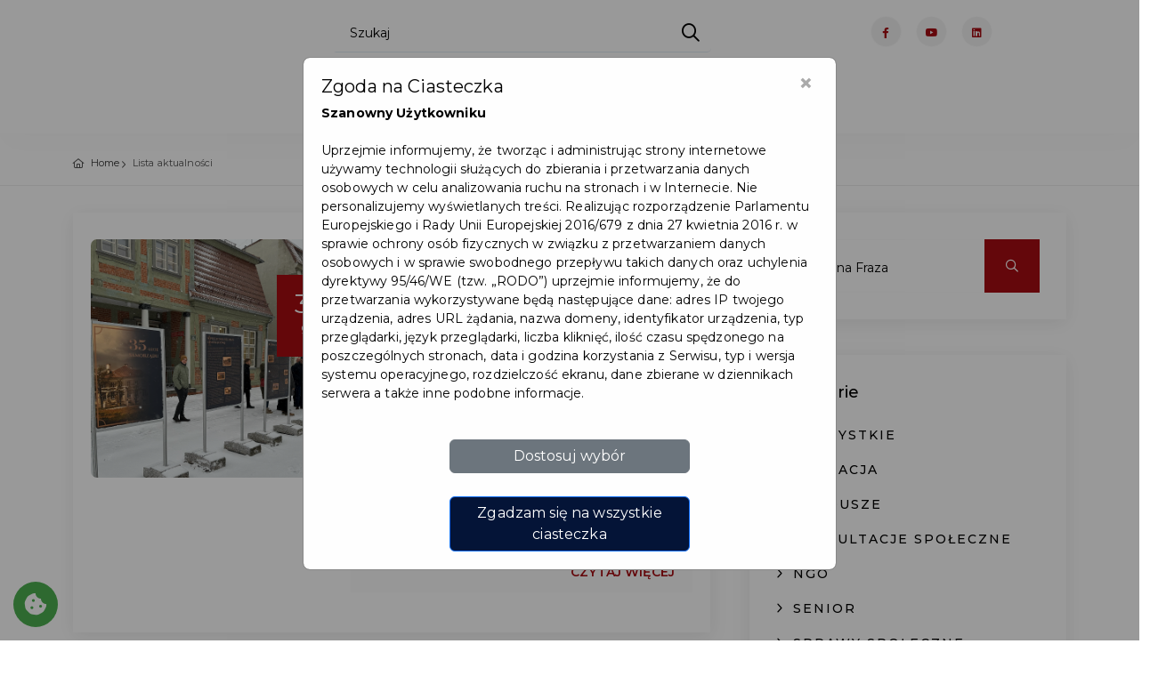

--- FILE ---
content_type: text/html;charset=UTF-8
request_url: https://mieszkamwpruszczu.pl/portal-aktualnosci-lista.qbpage?hashTag=%22%23jubileusze%22
body_size: 33048
content:
<!DOCTYPE html>
<html lang="pl">





    <head>
        <meta charset="utf-8">
        <meta http-equiv="X-UA-Compatible" content="IE=edge">
        <meta name="viewport" content="width=device-width, initial-scale=1, shrink-to-fit=no">
        <meta name="description" content="Pruszcz Gdański to nowoczesne, prężnie rozwijające się i niezwykle ciekawe miasto, położone w sercu powiatu gdańskiego.">
        <meta name="author" content="qb.com.pl">
        <meta name="keywords" content="">



            <title>Pruszcz Gdański</title>

        <meta name="deklaracja-dostępności" content='deklaracja-dostepnosci-karta-mieszkanca.qbpage'>

        <script>
            if (window.location.hostname.indexOf("www") == 0) {
                window.location = window.location.href.replace("www.", "");
            }
        </script>

        <link rel="shortcut icon" href="https://mieszkamwpruszczu.pl/cmsImages/favicon.png" type="image/x-icon">
        <link rel="apple-touch-icon" type="image/x-icon" href='https://mieszkamwpruszczu.pl/cmsImages/favicon.png'>
        <link rel="apple-touch-icon" type="image/x-icon" sizes="72x72" href='https://mieszkamwpruszczu.pl/cmsImages/favicon.png?width=72'>
        <link rel="apple-touch-icon" type="image/x-icon" sizes="114x114" href='https://mieszkamwpruszczu.pl/cmsImages/favicon.png?width=114'>
        <link rel="apple-touch-icon" type="image/x-icon" sizes="144x144" href='https://mieszkamwpruszczu.pl/cmsImages/favicon.png?width=144'>
        <link rel="icon" type="image/png" sizes="192x192" href='https://mieszkamwpruszczu.pl/cmsImages/favicon.png?width=192'>

        <link rel="preconnect" href="https://fonts.googleapis.com">
        <link rel="preconnect" href="https://fonts.gstatic.com" crossorigin>
            <link href="https://fonts.googleapis.com/css2?family=Montserrat:wght@400;500;600;700&display=swap&subset=latin,latin-ext" rel="stylesheet">
        <link rel="stylesheet" href="https://mieszkamwpruszczu.pl/assets/n/css/fontello/css/icon_set_1.css">


        <link href="https://mieszkamwpruszczu.pl/cmsCSS/style-migracja.css" rel="stylesheet">

        <link href="https://mieszkamwpruszczu.pl/assets/n/css/bootstrap.min.css" rel="stylesheet">
        <link rel="stylesheet" href="https://mieszkamwpruszczu.pl/assets/visit/css/meanmenu.css">
        <link rel="stylesheet" href="https://mieszkamwpruszczu.pl/assets/visit/css/animate.css">
        <link rel="stylesheet" href="https://mieszkamwpruszczu.pl/assets/visit/css/swiper-bundle.css">
        <link rel="stylesheet" href="https://mieszkamwpruszczu.pl/assets/visit/css/backtotop.css">
        <link rel="stylesheet" href="https://mieszkamwpruszczu.pl/assets/visit/css/magnific-popup.css">

        <link rel="stylesheet" href="https://mieszkamwpruszczu.pl/assets/visit/css/font-awesome-pro.css">
        <link rel="stylesheet" href="https://mieszkamwpruszczu.pl/assets/visit/css/spacing.css">
        <link rel="stylesheet" href="https://mieszkamwpruszczu.pl/assets/visit/css/main.css">

        <style>
            :root {

                --kolorTekstuJasny: #878787;
                --kolorTekstuCiemny: #282828;
                --kolorIkon: #6C6D6F;
                --kolorTlaPodPrzyciski: #F2F2F2;

                --kolorOzdobnyGlowny: #a70c12;
                --kolorOzdobnyGlownyPol: #a70c1220; <!-- 12.5% opacity -->
                --kolorOzdobnyGlownyGradient: ;
                --kolorOzdobnyDodatkowy: #041437;
                --kolorOzdobnyDodatkowyPol: #04143720;  <!-- 12.5% opacity -->
                --kolorOzdobnyDodatkowyGradient: ;
                --kolorAktywnychElementowMenu: #a70c12;
                --kolorPrzyciskuDoZaluj: #a70c12;

                /*Nadpisanie głównych zmiennych*/
                --swiper-theme-color: #a70c12;
                --bd-theme-primary: #a70c12;
                --bd-theme-primary-translucent: #a70c1295;
                --bd-grey-1: #fcfcfc;
                --kolorInfo: #14A0EF;
                --kolorWarning: #ea9800;
                --kolorDanger: #d20014;
                --kolorSukces: #13a500;
                --kolorDisabled: #cbcbcb;

                --maxSzerokoscLogo: 200px;
                --paddingLogo: 5px 0 5px 20px;
                --paddingLogoMobilne: 5px 0 5px 10px;
                --bd-ff-heading: 'Montserrat', sans-serif;
                --bd-ff-body: 'Montserrat', sans-serif;
                --bd-ff-p: 'Montserrat', sans-serif;
                --bd-text-body: #000;
                --bd-fz-b: 12px;
                --bd-fz-p: 16px;
                --bd-fz-h1: 50px;
                --bd-fz-h2: 40px;
                --bd-fz-h3: 29px;
                --bd-fz-h5: 18px;
            }
        </style>

        <link href="https://mieszkamwpruszczu.pl/assets/n/css/icheck.css" rel="stylesheet">


        <!-- Frameworki -->
        <link href="https://mieszkamwpruszczu.pl/cmsCSS/jquery_fancybox.css" rel="stylesheet" type="text/css"/>
        <link href="https://cdnjs.cloudflare.com/ajax/libs/limonte-sweetalert2/10.10.0/sweetalert2.min.css" rel="stylesheet">
        <link rel="stylesheet" href="https://mieszkamwpruszczu.pl/assets/n/css/jquery.justified.css"/>
        <link rel="stylesheet" href="https://mieszkamwpruszczu.pl/assets/n/css/colorbox.css"/>


        <script src="https://mieszkamwpruszczu.pl/assets/n/js/jquery-2.2.4.min.js"></script>
        <script src="https://cdnjs.cloudflare.com/ajax/libs/limonte-sweetalert2/10.10.0/sweetalert2.min.js"></script>


        <!-- CSS dla Podstron -->

            <link href="https://mieszkamwpruszczu.pl/assets/n/css/lightbox2.css" rel="stylesheet">
            <link href="https://mieszkamwpruszczu.pl/cmsCSS/chosen.css" rel="stylesheet" type="text/css"/>
            <link href="https://mieszkamwpruszczu.pl/css/opentip.css" rel="stylesheet" type="text/css"/>
            <script src="https://mieszkamwpruszczu.pl/js/opentip-jquery.js"></script>
            <script src="https://mieszkamwpruszczu.pl/cmsJS/chosen.js"></script>
            <script src="https://mieszkamwpruszczu.pl/cmsJS/jquery_fancybox.js"></script>


            <link href="https://mieszkamwpruszczu.pl/assets/n/css/blog.css" rel="stylesheet">

            <link href="https://mieszkamwpruszczu.pl/assets/n/css/timeline.css" rel="stylesheet">












        <!-- Skrypty WCAG -->
        <script>
            const oczyszczanieLightBoxaLimit = 10;
            var oczyszczanieLightBoxaCount = 0;
            const oczyszczanieLightBoxaInterwalWMS = 100;
            oczyscWcagowoLightBoxa = function () {
                if ($('.lb-image').size() == 0) {
                    if (oczyszczanieLightBoxaCount < oczyszczanieLightBoxaLimit) {
                        ++oczyszczanieLightBoxaCount;
                        setTimeout(oczyscWcagowoLightBoxa, oczyszczanieLightBoxaInterwalWMS);
                    }
                    return;
                }
                $('.lb-image').attr({
                    alt: "",
                    role: "presentation"
                });

                $('.lb-prev').attr("title", "confij");
                $('.lb-next').attr("title", "dalej");
            }

            oczyscWcagowoLightBoxa();

            var naDatePickerze = false;
            var naDatePickerzePrevMonth;
            var naDatePickerzePrevYear;
            wcagOnDatePickerKeyDown = function (event, wybierak) {
                if (event.keyCode > 37 && event.keyCode < 42) { //tylko kursory
                    if (naDatePickerze === false) {
                        if (event.keyCode === 40) { //kursor w dół
                            naDatePickerze = true;
                            $('#datepicker-do-przeczytania').html('Użyj strzałek bo wyboru daty,<br/>przycisku enter aby potwierdzić<br/>wybór, przycisku escape aby<br/>zamknąć kalendarz.');
                        }
                    } else {
                        var zaznaczonaData = wybierak.data('datepicker').viewDate;
                        var sformatowanaData = zaznaczonaData.toISOString().slice(0, 10);

                        var czyDopisywacTekst = false;
                        if (naDatePickerzePrevYear && naDatePickerzePrevYear != zaznaczonaData.getYear()) {
                            if (event.shiftKey === false || event.ctrlKey === false) {
                                $('#datepicker-do-przeczytania').html('Aby zmienić datę o rok,<br/>naciśnij shift + control + strzałkę.<br/>');
                                czyDopisywacTekst = true;
                            }
                        } else if (naDatePickerzePrevMonth && naDatePickerzePrevMonth != zaznaczonaData.getMonth() + 1) {
                            if (event.shiftKey === false) {
                                $('#datepicker-do-przeczytania').html('Aby zmienić datę o miesiąc,<br/>naciśnij shift + strzałkę.<br/>');
                                czyDopisywacTekst = true;
                            }
                        }

                        if (czyDopisywacTekst) {
                            $('#datepicker-do-przeczytania').append('Wskazano: ' + sformatowanaData + '.');
                        } else {
                            $('#datepicker-do-przeczytania').html('Wskazano: ' + sformatowanaData + '.');
                        }

                        naDatePickerzePrevMonth = zaznaczonaData.getMonth() + 1;
                        naDatePickerzePrevYear = zaznaczonaData.getYear();
                    }
                }

                if (event.keyCode === 16 || event.keyCode === 17 || event.keyCode === 18) { //shift ctrl alt
                    event.stopPropagation();
                }
            }

            wcagOnDatePickerShow = function () {
                naDatePickerze = false;
                if ($('.datepicker > #do-przeczytania').size() === 0) {
                    $('.datepicker').append('<p style="margin-top: 1em; margin-bottom: -0.2em; text-align: center;" id="datepicker-do-przeczytania" aria-live="assertive"></p>');
                }
                $('#datepicker-do-przeczytania').html('');
            }
        </script>

        <link href="https://mieszkamwpruszczu.pl/cmsCSS/custom.css?v=1.5" rel="stylesheet" type="text/css"/>
        <link rel="stylesheet" href="https://mieszkamwpruszczu.pl/cmsCSS/v-custom.css">

<style>
    


    .tour_list_desc h3 a {
        color: #000000;
    }

    #mojPanel {
        background-color: var(--kolorOzdobnyGlowny);

    }
    .ofertaCyfra {
        color: var(--kolorOzdobnyGlowny);
    }
    .price_list {
        color: var(--kolorOzdobnyGlowny);
    }
    .ribbon_3.popular span {
        background: linear-gradient(var(--kolorOzdobnyGlowny) 0%, var(--kolorOzdobnyGlownyGradient) 100%);
    }

    .ribbon_3.popular span::before, .ribbon_3.popular span::after {
        border-left: 3px solid var(--kolorOzdobnyGlowny);
        border-right: 3px solid transparent;
        border-bottom: 3px solid transparent;
        border-top: 3px solid var(--kolorOzdobnyGlowny);
    }

    .ribbon_3.polecane span {
        background: linear-gradient(var(--kolorOzdobnyDodatkowy) 0%, var(--kolorOzdobnyDodatkowyGradient) 100%);
    }

    a.box_news:hover h4 {
        color: var(--kolorOzdobnyGlowny);
    }

    a.box_news figure figcaption {
        background-color: var(--kolorOzdobnyDodatkowy);
    }

    .irs-from, .irs-single, .irs-to {
        background: var(--kolorOzdobnyGlowny);
    }

    #carousel-home .owl-carousel .owl-slide {
        height: 650px;
    }

    .aktualnosciManuWybrane a {
        color: var(--kolorAktywnychElementowMenu);
        padding-left: 10px !important;
        font-weight: bold;
    }

    .aktualnosciManuWybrane a:hover {
        color: var(--kolorOzdobnyGlowny);
    }

    .pelneSerce:before {
        color: var(--kolorOzdobnyGlowny) !important;
    }


    .wyroznionyPrzycisk {
        background: var(--kolorOzdobnyGlowny) !important;
    }

    .btn-pokaz-wiecej {
        background: var(--kolorOzdobnyGlowny);
    }

    /*Typography and buttons*/
    h2 span, h3 span, h4 span, h5 span, h6 span {
        color: var(--kolorOzdobnyGlowny);
    }

    a.button_intro, .button_intro {
        background: var(--kolorOzdobnyGlowny);
    }

    a.button_intro:hover, .button_intro:hover {
        color: var(--kolorOzdobnyGlowny) !important;
    }

    a.button_intro:hover, .button_intro:hover {
        color: var(--kolorOzdobnyGlowny);
    }

    a.button_drop, .button_drop {
        color: var(--kolorOzdobnyGlowny) !important;
    }

    a.button_drop.outilne, .button_drop.outline {
        color: var(--kolorOzdobnyGlowny);
    }

    a.btn_1, .btn_1, .input-group button {
        background: var(--kolorOzdobnyDodatkowy);
    }

    a.btn_1.white, .btn_1.white {
        color: var(--kolorOzdobnyGlowny);
    }

    a.btn_1.outline:hover, .btn_1.outiline:hover, input .btn_1.outiline:hover {
        background: var(--kolorOzdobnyGlowny);
        border: 2px solidvar(--kolorOzdobnyGlowny);
    }

    a.btn_1:hover, .btn_1:hover, a.btn_1.white:hover, .btn_1.white a:hover {
        background-color: var(--kolorOzdobnyDodatkowy);
        color: #FFFFFF;
    }

    .filter_type h6 i {
        color: var(--kolorOzdobnyGlowny);
    }

    #iCzasParkowania {
        background: var(--kolorOzdobnyDodatkowy);
    }

    button.btn_map, a.btn_map {
        background: var(--kolorOzdobnyGlowny) !important;
    }

    #map-directions-panel {
        display: none;
        position: absolute;
        top: 60px;
        left: 10px;
        z-index: 5;
        background-color: #fff;
        padding: 5px;
        border: 1px solid #999;
        text-align: center;
        font-family: 'Roboto', 'sans-serif';
        line-height: 30px;
        padding-left: 10px;
        height: 70%;
        width: 20%;
        min-width: 19em;
        max-width: 30em;
        overflow-y: scroll;
    }


    #search .btn_1.green {
        background: var(--kolorOzdobnyGlowny);
    }

    /* Header */
    header#colored.sticky {
        background-color: var(--kolorOzdobnyGlowny);
        border-bottom: 2px solidvar(--kolorOzdobnyGlowny)
    }

    .dropdown-cart .dropdown-menu {
        border-top: 2px solidvar(--kolorOzdobnyGlowny);
    }

    .dropdown-cart .dropdown-menu:before {
        border-bottom-color: var(--kolorOzdobnyGlowny);
    }

    ul#cart_items li strong > a:hover {
        color: var(--kolorOzdobnyGlowny);
    }





    ul#top_links a:hover {
        color: var(--kolorOzdobnyGlowny);
    }

    ul.top_links a:hover {
        color: var(--kolorOzdobnyGlowny);
    }

    ul#top_tools a {
        color: #fff;
    }

    ul#top_tools a:hover {
        color: var(--kolorOzdobnyGlowny);
    }

    .dropdown-mini .dropdown-menu {
        border-top: 2px solidvar(--kolorOzdobnyGlowny);
    }

    .dropdown-mini .dropdown-menu:before {
        border-bottom-color: var(--kolorOzdobnyGlowny);
    }

    .dropdown-mini .dropdown-menu ul#lang_menu li a {
        color: #555 !important;
    }

    .dropdown-mini .dropdown-menu ul#lang_menu li a:hover {
        color: var(--kolorOzdobnyGlowny) !important;
    }

    a.cart_bt strong {
        background-color: var(--kolorOzdobnyGlowny);
    }

    /* Content and common */


    #search .nav-tabs > li.active > a,
    #search .nav-tabs > li.active > a:hover,
    #search .nav-tabs > li.active > a:focus {
        background-color: var(--kolorOzdobnyGlowny);
    }

    .cbp_tmtimeline:before {
        background: var(--kolorOzdobnyGlowny) !important;
    }

    .cbp_tmtimeline > li .cbp_tmicon {
        color: var(--kolorOzdobnyGlowny) !important;
        box-shadow: 0 0 0 3px var(--kolorOzdobnyGlowny) !important;
    }

    .input-group button:hover, .input-group button:focus {
        /*background-color: var(--kolorOzdobnyGlowny);*/
        /*border-color: var(--kolorOzdobnyGlowny)*/
    }

    .other_tours ul li a:hover {
        color: var(--kolorOzdobnyGlowny);
    }

    .bs-wizard > .bs-wizard-step > .bs-wizard-dot:after {
        background: var(--kolorOzdobnyGlowny);
    }

    .form_title h3 strong {
        background-color: var(--kolorOzdobnyGlowny);
    }

    .features-content {
        background-color: var(--kolorOzdobnyGlowny);
    }

    #Img_carousel .sp-selected-thumbnail {
        border-bottom: 2px solidvar(--kolorOzdobnyGlowny);
    }


    #directions {
        background-color: var(--kolorOzdobnyGlowny);
    }

    ul.list_ok li:before {
        color: var(--kolorOzdobnyGlowny);
    }

    ul.list_order li span {
        background-color: var(--kolorOzdobnyGlowny);
    }

    .tooltip-back {
        background: var(--kolorOzdobnyGlowny);
    }

    .tooltip-content-flip .tooltip-front::after, .tooltip-content-flip .tooltip-back::after {
        border-top: 10px solidvar(--kolorOzdobnyGlowny);
    }

    .banner h4 {
        color: var(--kolorOzdobnyGlowny);
    }

    .banner.colored {
        background: var(--kolorOzdobnyGlowny);
        margin-bottom: 0;
    }

    /* Menu */
    /*First level styles */
    .main-menu > ul > li:hover > a {
        color: var(--kolorOzdobnyGlowny);
    }

    .main-menu ul ul:before {
        border-bottom-color: var(--kolorOzdobnyGlowny);
    }

    /* Submenu */
    .main-menu ul ul,
    .main-menu ul .menu-wrapper {
        border-top: 2px solidvar(--kolorOzdobnyGlowny);
    }

    .main-menu ul ul li:hover > a {
        color: var(--kolorOzdobnyGlowny);
    }


    #plain .main-menu > div > ul > li > a:hover, #colored .main-menu > div > ul > li > a:hover {
        color: var(--kolorOzdobnyGlowny);
    }
    #top_tools:hover li a {
        color: var(--kolorOzdobnyGlowny) !important;
    }

    .search-overlay-menu .search-overlay-close:hover, .search-overlay-menu form button:hover {
        color: var(--kolorOzdobnyGlowny);
    }

    @media only screen and (max-width: 991px) {
        /* Menu */
        .main-menu ul li a:hover,
        a.show-submenu:hover,
        a.show-submenu:focus,
        a.show-submenu-mega:hover,
        a.show-submenu-mega:focus {
            color: var(--kolorOzdobnyGlowny) !important;
        }

        .main-menu ul ul,
        .main-menu ul .menu-wrapper {
            border-top: none;
        }
    }

    @media only screen and (min-width: 992px) {
        .main-menu ul ul, .main-menu ul li .menu-wrapper {
            border-top: 2px solid var(--kolorOzdobnyGlowny);
        }
    }


    /*-------- Date dropper/Time dropper --------*/
    div.datedropper.primary:before,
    div.datedropper.primary .pick-submit,
    div.datedropper.primary .pick-lg-b .pick-sl:before,
    div.datedropper.primary .pick-m,
    div.datedropper.primary .pick-lg-h {
        background-color: var(--kolorOzdobnyGlowny) !important;
    }

    div.datedropper.primary .pick-y.pick-jump,
    div.datedropper.primary .pick li span,
    div.datedropper.primary .pick-lg-b .pick-wke,
    div.datedropper.primary .pick-btn {
        color: var(--kolorOzdobnyGlowny);
    }

    #td-clock-0 .td-clock .td-time span.on {
        color: var(--kolorOzdobnyGlowny) !important;
    }

    #td-clock-0 .td-lancette {
        color: var(--kolorOzdobnyGlowny) !important;
        border: 2px solid var(--kolorOzdobnyGlowny) !important;
    }

    #td-clock-0 .td-clock {
        box-shadow: 0 0 0 1px var(--kolorOzdobnyGlowny), 0 0 0 8px rgba(0, 0, 0, 0.05) !important;
    }

    #td-clock-0 .td-clock:before {
        border-color: var(--kolorOzdobnyGlowny) !important;
    }

    .td-select svg {
        stroke: var(--kolorOzdobnyGlowny) !important;
    }

    partnerzy-map-toggle
    #td-clock-0 .td-lancette div:after {
        background: var(--kolorOzdobnyGlowny) !important;
    }

    #td-clock-0 .td-select:after {
        box-shadow: 0 0 0 1px var(--kolorOzdobnyGlowny) !important;
    }

    /*-------- Map --------*/
    .btn_infobox_get_directions, a.btn_infobox_phone {
        color: var(--kolorOzdobnyGlowny);
    }

    a.btn_infobox, .btn_infobox {
        background-color: var(--kolorOzdobnyGlowny);
    }

    .view_on_map:before {
        color: var(--kolorOzdobnyGlowny);
    }

    #map_filter ul li a:hover,
    #map_filter ul li a.active {
        color: var(--kolorOzdobnyGlowny);
    }

    /*-------- Shop --------*/
    .shop-item .image-box .item-options .btn_shop:hover {
        background: var(--kolorOzdobnyGlowny) !important;
    }

    .prod-tabs .tab-btns .tab-btn.active-btn {
        color: var(--kolorOzdobnyGlowny) !important;;
    }

    .btn_cart_outine:hover {
        background: var(--kolorOzdobnyGlowny);
        border: 2px solidvar(--kolorOzdobnyGlowny);
    }

    .card-header a .indicator {
        color: var(--kolorOzdobnyGlowny);
    }

    .highlighted span, .highlighted span:before, .highlighted span:after {
        background-color: var(--kolorOzdobnyGlowny);
    }

    .strip_booking .date .month {
        background-color: var(--kolorOzdobnyDodatkowy);
    }

    .strip_booking .date .day strong {
        color: var(--kolorOzdobnyDodatkowy);
    }

    .strip_booking h3.hotel_booking:before, .strip_booking h3.tours_booking:before, .strip_booking h3.transfers_booking:before {
        color: var(--kolorOzdobnyDodatkowy);
    }

    #fWniosekBiletowy .form_title h3 strong {
        background-color: var(--kolorOzdobnyDodatkowy);
    }

    .normalnaCzcionka a {
        /*color: var(--kolorOzdobnyGlowny) !important;*/
    }

    .DF .duzaCzcionka a {
        /*color: var(--kolorOzdobnyGlowny) !important;*/
    }

    .WK .normalnaCzcionka a {
        /*color: var(--kolorOzdobnyGlowny) !important;*/
    }

    .DF .normalnaCzcionka a {
        color: inherit !important;
    }

    .WK .kontrast a {
        /*color: var(--kolorOzdobnyGlowny) !important;*/
    }

    .WK .content a, .WK .cmsContainer a  {
        /*color: var(--kolorOzdobnyGlowny);*/
    }

    .WK .cmsContainer span  {
        /*color: var(--kolorOzdobnyGlowny) !important;*/
    }

    .WK .content a.btn_map {
        color: #FFF !important;
    }




    .maCosDoZrobienia:after {
        background: var(--kolorOzdobnyDodatkowy);
    }

    .btn_full_outline {
        border: 2px solid var(--kolorOzdobnyGlowny) !important;
        color: var(--kolorOzdobnyGlowny) !important;
    }

    .btn_full_outline:hover, .btn_full_outline.wybrany {
        color: #FFF !important;
        background: var(--kolorOzdobnyGlowny);
        border: 2px solidvar(--kolorOzdobnyGlowny);
    }

    #price_single_main span {
        color: var(--kolorOzdobnyGlowny) !important;
    }

    .wyroznionyBilet, .btn_full_outline.wyroznionyBilet {
        border: 2px solidvar(--kolorOzdobnyGlowny);
        color: var(--kolorOzdobnyGlowny) !important;
    }

    .wyroznionyBilet:hover, .wyroznionyBilet.wybrany {
        border: 2px solid var(--kolorOzdobnyGlowny) !important;
        background: var(--kolorOzdobnyGlowny) !important;
        color: #FFF !important;
    }

    .wyroznionyBilet:after {
        content: '★';
        position: absolute;
        top: -12px;
        right: 4px;
        font-size: 2em;
        color: var(--kolorOzdobnyGlowny) !important;
    }

    .btn_full_outline.wybrany:hover {
        background: #333 !important;
        border: 2px solid #333 !important;
    }

    /*LOGO*/
    header.sticky #logo_home h1 a, header.sticky #logo_home h2 a {
        background-image: url(cmsImages/logo_sticky.png);
        background-size: contain;
    }

    #logo_home h1 a, header#colored #logo_home h1 a, #logo_home h2 a, header#colored #logo_home h2 a {
        width: 160px;
        height: 34px;
        display: block;
        background-image: url(cmsImages/logo.png);
        background-repeat: no-repeat;
        background-position: left top;
        background-size: auto 34px;
        text-indent: -9999px;
    }

    header.sticky #logo_home h1 a, header#plain #logo_home h1 a, header.sticky #logo_home h2 a, header#plain #logo_home h2 a {
        width: 160px;
        height: 34px;
        display: block;
        background-image: url(cmsImages/logo_sticky_2x.png);
        background-repeat: no-repeat;
        background-position: left top;
        background-size: auto 34px;
        text-indent: -9999px;
    }


    body {
        color: #000000;
    }

    .switch-ios.switch-light, .card-header a, ul#cat_nav li a, .strip_all_tour_list, #filters_col label, h1, h2, h3, h4, h5, h6,
    a#filters_col_bt, #plain .main-menu > div > ul > li > a, #colored .main-menu > div > ul > li > a,
    .tabs nav a, .post_info, .post_info a, .form-control, a.box_news, #profil h6, .table, ul.info_booking li strong, .strip_booking h3,
    .strip_booking h3 span, ul.info_booking, .box_style_1, .wishlist:before, .polub, .card-header h4 a span,
    .sticky .main-menu > div > ul > li > a {
        color: #000000;
    }




    main.plain {
        margin-top: 98px
    }

    header>.container>.row {
        height: auto;
    }

    .sweet-alert button {
        background-color: 00A0E3 !important;
    }

    .wybranyPunkt h6 {
        background: var(--kolorOzdobnyGlowny);
    }

    @media not all, not all, only screen and (-webkit-min-device-pixel-ratio: 2), not all {
        header#colored #logo_home h1 a, header#colored #logo_home h2 a {
            background-image: url(cmsImages/logo_sticky_2x.png);
        }

        #logo_home h1 a, #logo_home h2 a {
            background-image: url(cmsImages/logo_2x.png);
            background-size: contain;
        }

        header.sticky #logo_home h1 a, header#plain #logo_home h1 a, header.sticky #logo_home h2 a, header#plain #logo_home h2 a {
            background-image: url(cmsImages/logo_sticky_2x.png);
            background-size: contain;
        }


        header.sticky#colored #logo_home h1 a, header.sticky#colored #logo_home h2 a {
            background-image: url(cmsImages/logo_sticky_2x.png);
            background-size: contain;
        }

    }

    @media not all, not all, only screen and (-webkit-min-device-pixel-ratio: 2) and (max-width: 991px), not all {
        header#colored #logo_home h1 a, header#colored #logo_home h2 a {
            background-image: url(cmsImages/logo_sticky_2x.png);
            background-size: contain;
            max-width: 150px;
        }

        #logo_home h1 a, #logo_home h2 a {
            background-image: url(cmsImages/logo_2x.png);
            background-size: contain;
            max-width: 150px;
        }

        header.sticky #logo_home h1 a, header#plain #logo_home h1 a, header.sticky #logo_home h2 a, header#plain #logo_home h2 a {
            background-image: url(cmsImages/logo_sticky_2x.png);
            background-size: auto 34px;
            max-width: 150px;
        }


        #search_bar_container {
            background-color: var(--kolorOzdobnyGlowny);
        }

        #nav-search-in {
            background: var(--kolorOzdobnyDodatkowy);
        }
        #nav-search-in-content{
            background: var(--kolorOzdobnyDodatkowy) !important;
        }

        .progress {
            margin-top: 10px;
        }

        .progress-bar {
            background-color: var(--kolorOzdobnyGlowny);
        }

        #listaAktualnosciWrapper .cbp_tmlabel p {
            color: var(--kolorTekstuCiemny);
        }

        #carousel-home .owl-carousel .owl-slide {
            height: 720px;
        }
        /*a.btn_1, .btn_1 {*/
        /*    font-size: 0.7em;*/
        /*}*/
    }
    .wyroznione, #mojPanel {
        background: var(--kolorAktywnychElementowMenu);
    }

    .clockpicker-popover {
        margin-left: -120px;
        margin-top: -320px;
    }
    .box_style_2 a.phone, .box_style_4 a.phone {
        color: var(--kolorOzdobnyGlowny);
    }

    body.WK header #logo_home h1 a {
        background-image: url('https://mieszkamwpruszczu.pl/cmsImages/logo.png') !important;
    }


    /*UKRYCIE ELEMENTÓW DLA JĘZYKA UKRAIŃSKIEGO*/

    /*UŻYCIE ZMIENNYCH DLA WIDOKU*/
        .sp-slides-container {
            border: none;
            border-radius: 0;
            box-shadow: 0 0 0 #FFFFFF;
            background: #f9f9f9;
        }


    /** Style dla formularzy */
    .required {
        font-size: 20px;
        color: red;
        vertical-align: text-top;
        position: absolute;
        right: -10px;
        top: 4px;
    }
    label {
        position: relative;
    }
    .poleZBledem {
        border: 1px solid #f00;
    }
    .opisBledu {
        color: red;
        text-align: right;
        display: block;
        font-size: 12px;
        line-height: 16px !important;
        max-height: 0;
        opacity: 0;
        overflow: hidden;
        transition: max-height 0.5s ease-in-out, opacity 0.5s ease-in-out, padding 0.5s ease-in-out;
    }
    .opisBledu.visible {
        max-height: 100px;
        opacity: 1;
    }
    .opisBledu ul {
        list-style-position: inside;
        margin-top: 5px;
    }

</style>
            <link rel="stylesheet" href="https://mieszkamwpruszczu.pl/cmsCSS/artykuly.css">

        <style>
            .jg-caption {  /* na prośbę miasta wyłączone podpisy pod galerią */
    display: none !important;
}

/*Cytat*/

.menu_dodatkowe {
    display: none !important;
}

blockquote {
    padding: 10px 15px 1px 20px;
    margin: 20px 20px 20px 10px;
    font-weight: 500;
    position: relative;
    border-left: 5px solid;
    border-color: var(--kolorOzdobnyDodatkowy);
}


blockquote::after{
    /*content: "\f10e";*/
    position: absolute;
    top: -20px;
    right: 0;
    font-weight: bold;
    font-family: 'Font Awesome 5 Free';
    font-size: 30px;
    color: #b7b7b7;
}

.post h2 {
    font-size: 1.623076em;
    font-weight: bold;
    /*padding: 25px 0;*/
    /*margin: 30px 0;*/
    /*border-top: 1px solid #bdbdbd;*/
    /*border-bottom: 1px solid #bdbdbd;*/
    /*font-size: 1.3em;*/
    /*font-weight: 500;*/
}



.post h3 {
    font-style:italic;
    color:var(--kolorWyroznionychElementow);
    margin-top: 15px;
}

.listaZeZdjeciem {
    list-style: none;
    margin: 0;
    padding: 20px 0;
}

.listaZeZdjeciem li {
    overflow: auto;
    padding: 25px 20px;
}

.listaZeZdjeciem li img {
    float: left !important;
    width: 100px !important;
    border-radius: 10px;
    box-shadow: 5px 5px 10px #ababab;
    margin-right: 20px !important;
    transition-duration: 0.5s;
}

.listaZeZdjeciem li img:hover {
    transform: scale(1.1);
}

.full_width {
    width: 100%;
}

.ikona_zgoda {
    border: 3px #FFF solid;
    display: inline-block;
    border-radius: 20px;
    padding: 20px 0;
    text-align: center;
    margin-right: 15px;
    margin-bottom: 15px;
    width: 190px;
    min-height: 190px;
}

.table .ikony_zgod {
display:none !important;}

.landing .table .ikony_zgod {
display: flex !important;
}

.landing .przyciskRozwin {
display:none !important;}

.ikona_zgoda img {
    height: 80px;
    margin-bottom: 0;
}

.step .ikona_zgoda {
            width: 150px;
            border: 3px #000 solid;
            padding: 10px 5px 15px 5px;
        }

        .step .ikona_zgoda img {
            filter: brightness(1) invert(1);
            height: 70px;
        }
        </style>


            <meta property="og:url" content="https://mieszkamwpruszczu.pl"/>
            <meta property="og:type" content="website"/>
            <meta property="og:title" content="Pruszcz Gdański"/>
            <meta property="og:description" content="Pruszcz Gdański to nowoczesne, prężnie rozwijające się i niezwykle ciekawe miasto, położone w sercu powiatu gdańskiego."/>
            <meta property="og:image"
                  content='https://mieszkamwpruszczu.pl/cmsImages/banerFacebook_mieszkamwpruszczu.jpg'/>
            <meta property="og:image:alt" content="Pruszcz Gdański"/>


<script>
    $( document ).ready(function() {
        var focusableElementsInFooter = $('footer').children().find('button, a, input, select, textarea, [tabindex]:not([tabindex="-1"])');
        if (focusableElementsInFooter.length > 0) {
            focusableElementsInFooter[0].addEventListener('focusin', function () {
                window.scrollTo(0, document.body.scrollHeight);
            });
        }

        var focusableElementsInMainMenu = $('body>header').children().find('button, a, input, select, textarea, [tabindex]:not([tabindex="-1"])');
        if ( focusableElementsInMainMenu.length > 0 ) {
            focusableElementsInMainMenu[focusableElementsInMainMenu.length - 1].addEventListener('focusin', function () {
                window.scrollTo(0, 0);
            });
        }

        var TAB_KEYCODE = 9;

        function uzytkownikZmienilFocusNaPoprzedniElementZaPomocaKlawiatury(e) {
            if ( e && e.keyCode == TAB_KEYCODE && e.shiftKey == true ) {
                var stickyMenu = $('header.sticky');
                if ( stickyMenu.length == 0 ) {
                    return;
                }
                var focusedElement = $(':focus');
                if ( focusedElement.length == 0 ) {
                    return;
                }

                var focusedElementTopPos = focusedElement.offset().top - $(document).scrollTop();
                var menuHeight = stickyMenu.outerHeight();
                var focusedElementIsUnderMenu = focusedElementTopPos < menuHeight;

                if ( focusedElementIsUnderMenu ) {
                    window.scrollTo(0, focusedElement.offset().top - menuHeight);
                    // console.log('$(window).scrollTop(): ' + $(window).scrollTop());
                }
            }
        }

        document.addEventListener('keyup', uzytkownikZmienilFocusNaPoprzedniElementZaPomocaKlawiatury);
    });
</script>
<style>
    .skip-link-container:focus-within {
        transform: translateY(0%);
    }

    .skip-link-container {
        z-index: 9999;
        background: #000000;
        border: #FFFFFF solid 1px;
        /*height: 30px;*/
        left: 12%;
        padding: 8px;
        position: absolute;
        transform: translateY(-400%);
        /*transition: transform 0.3s;*/
    }
    .skip-link-container>a {
        color: #FFFFFF;
    }
</style>
<script>
    skipToFirstFocusableElementInside = function(elementQueryToChceck) {
        var elementyFocusowalne = $(elementQueryToChceck).find('button, a, input, select, textarea, [tabindex]:not([tabindex="-1"])');

        for ( var i = 0; i < elementyFocusowalne.length; ++i ) {
            var iterowanyElement = elementyFocusowalne[i];
            var elementWidocznyNaEkranie = iterowanyElement.getBoundingClientRect().left > 0 && iterowanyElement.getBoundingClientRect().top > 0
            if ( elementWidocznyNaEkranie ) {
                iterowanyElement.focus();
                break;
            }
        }
    };
</script>
<meta name="facebook-domain-verification" content="wuhkp98wt589gu8fdu2o5546zeis5u" />

<!-- Facebook Pixel Code -->
<!--<script>
!function(f,b,e,v,n,t,s)
{if(f.fbq)return;n=f.fbq=function(){n.callMethod?
n.callMethod.apply(n,arguments):n.queue.push(arguments)};
if(!f._fbq)f._fbq=n;n.push=n;n.loaded=!0;n.version='2.0';
n.queue=[];t=b.createElement(e);t.async=!0;
t.src=v;s=b.getElementsByTagName(e)[0];
s.parentNode.insertBefore(t,s)}(window,document,'script',
'https://connect.facebook.net/en_US/fbevents.js');
 fbq('init', '1395118577736880'); 
fbq('track', 'PageView');
</script>
<noscript>
 <img height="1" width="1" 
src="https://www.facebook.com/tr?id=1395118577736880&ev=PageView
&noscript=1"/>
</noscript>-->
<!-- End Facebook Pixel Code -->
        <link rel="stylesheet" href="https://unpkg.com/leaflet@1.9.1/dist/leaflet.css" integrity="sha256-sA+zWATbFveLLNqWO2gtiw3HL/lh1giY/Inf1BJ0z14=" crossorigin=""/>
        <script src="https://unpkg.com/leaflet@1.9.1/dist/leaflet.js" integrity="sha256-NDI0K41gVbWqfkkaHj15IzU7PtMoelkzyKp8TOaFQ3s=" crossorigin=""></script>
        <script src="https://mieszkamwpruszczu.pl/assets/n/js/icheck.min.js"></script>


    </head>


<body>


<!--[if lte IE 9]>
<p class="browserupgrade">Używasz <strong>przestarzałej</strong> przeglądarki. Prosimy <a href="https://browsehappy.com/">zaktualizuj ją</a> aby zwiększyć przyjemność z przeglądania strony i bezpieczeństwo.</p>
<![endif]-->

<!-- pre loader area start -->

<!-- pre loader area end -->

<!-- back to top start -->
<div class="progress-wrap">
    <svg class="progress-circle svg-content" width="100%" height="100%" viewBox="-1 -1 102 102">
        <path d="M50,1 a49,49 0 0,1 0,98 a49,49 0 0,1 0,-98" />
    </svg>
</div>
<!-- back to top end -->

<!-- Baner aplikacji (ukryty na Safari przez JS) -->


<div id="fb-root"></div>

<!-- Header================================================== -->
<header>
    <nav class="skip-link-container">
        <button style="font-weight: bold; font-size: large" onclick="skipToFirstFocusableElementInside('main');">Pomiń menu główne</button><br/>
    </nav>



    <div class="row align-items-center d-none d-lg-flex">
        <div class="col-xxl-2 col-xl-2 col-lg-2 col-md-6 col-5">
        </div>

            <div class="col-xxl-7 col-xl-7 col-lg-6 d-none d-lg-block">
                <div style="width: 450px;margin: 0 auto;">

<div class="align-items-center bd-services__area d-lg-flex">
    <div class="container">
        <div class="col-12 d-lg-block">
            <div class="bd-about__section">
                <div class="">
                    <div class="row align-items-center">
                        <div class="col-12">
                            <form id="formSzukania" action="n-home">
                                <input type="hidden" name="szukajPoFrazie"/>
                                <div class="search_bar" style="width: 100%;display: flex">
                                    <select title="Search in" class="searchSelect" id="searchDropdownBox" name="iKategoria">
                                        <option value="Wszędzie" title="Wszędzie">Wszędzie</option>
                                        <option value="Artykuły" title="Artykuły">Artykuły</option>
                                        <option value="Strony" title="Strony">Strony</option>
                                        <option value="Inwestycje" title="Inwestycje">Inwestycje</option>
                                        <option value="Wydarzenia" title="Wydarzenia">Wydarzenia</option>
                                        <option value="Partnerzy" title="Partnerzy">Partnerzy</option>
                                    </select>
                                    <div class="" style="flex-grow: 1;">
                                        <label style="display: none;" for="twotabsearchtextbox">Wpisz frazę do wyszukania</label>
                                        <input style="height: 100%;" type="text" autocomplete="off" name="iName"
                                               placeholder="Szukaj" id="twotabsearchtextbox" >
                                    </div>
                                    <div class="bSzukaj" id="bSzukaj">
                                        <button type="submit" title="Cerca" class="" value="Search">
                                            <i class="fa-regular fa-magnifying-glass"></i>
                                        </button>
                                    </div>
                                </div>
                            </form>

                        </div>
                    </div>
                </div>
            </div>
        </div>
    </div>
</div>                </div>
            </div>

        <div class="col-xxl-3 col-xl-3 col-lg-4 col-md-6 col-7" style="margin-left: auto;">
            <div class="col-12" style="margin-left: auto;">
                <div class="d-flex wyroznioneMenuGlowne">
                    <ul class="top_links" title="menu media społecznościowe">
                        <div class="offcanvas__social">

<ul>

        <li><a target="_blank" href='https://www.facebook.com/MiastoPruszczGdanski'><span class="fab fa-facebook-f"></span><span class="sr-only">Facebook</span></a></li>
        
        
        <li><a target="_blank" href='https://www.youtube.com/channel/UCmPajbLwBbYWh8Mp9-ABCHg?view_as=subscriber'><span class="fab fa-youtube"></span><span class="sr-only">Youtube</span></a></li>
        
        <li><a target="_blank" href='https://www.linkedin.com/company/miastopruszczgdanski'><span class="fab fa-linkedin"></span><span class="sr-only">Linkedin</span></a></li>

</ul>                        </div>
                    </ul>
                    <!-- End top line-->
                </div>
            </div>
        </div>
    </div>

    <div class="bd-header__section bd-header__transparent">
        <div class="bd-header__main" id="header-sticky">
            <div id="mainMenu" class="cmsContainer">
            </div>
        </div>
    </div>
</header>
<!-- End Header -->


<!-- offcanvas area start -->
<div class="offcanvas__area">
    <div class="offcanvas__wrapper">
        <div class="offcanvas__content">
            <div class="offcanvas__top mb-20 d-flex justify-content-between align-items-center">
                <div class="offcanvas__logo logo">
                    <a href="n-home.qbpage?">
                        <img style="height: 70px;padding: 0;" src="https://mieszkamwpruszczu.pl/cmsImages/mwp_logo.svg" alt="logo">
                    </a>
                </div>
                <div class="offcanvas__close">
                    <button class="offcanvas__close-btn offcanvas-close-btn">
                        <span class="fal fa-times"><span class="sr-only">Ładowanie</span></span>
                    </button>
                </div>
            </div>

                <div style="margin-bottom: 20px;">

<div class="align-items-center bd-services__area d-lg-flex">
    <div class="container">
        <div class="col-12 d-lg-block">
            <div class="bd-about__section">
                <div class="">
                    <div class="row align-items-center">
                        <div class="col-12">
                            <form id="formSzukania" action="n-home">
                                <input type="hidden" name="szukajPoFrazie"/>
                                <div class="search_bar" style="width: 100%;display: flex">
                                    <select title="Search in" class="searchSelect" id="searchDropdownBox" name="iKategoria">
                                        <option value="Wszędzie" title="Wszędzie">Wszędzie</option>
                                        <option value="Artykuły" title="Artykuły">Artykuły</option>
                                        <option value="Strony" title="Strony">Strony</option>
                                        <option value="Inwestycje" title="Inwestycje">Inwestycje</option>
                                        <option value="Wydarzenia" title="Wydarzenia">Wydarzenia</option>
                                        <option value="Partnerzy" title="Partnerzy">Partnerzy</option>
                                    </select>
                                    <div class="" style="flex-grow: 1;">
                                        <label style="display: none;" for="twotabsearchtextbox">Wpisz frazę do wyszukania</label>
                                        <input style="height: 100%;" type="text" autocomplete="off" name="iName"
                                               placeholder="Szukaj" id="twotabsearchtextbox" >
                                    </div>
                                    <div class="bSzukaj" id="bSzukaj">
                                        <button type="submit" title="Cerca" class="" value="Search">
                                            <i class="fa-regular fa-magnifying-glass"></i>
                                        </button>
                                    </div>
                                </div>
                            </form>

                        </div>
                    </div>
                </div>
            </div>
        </div>
    </div>
</div>                </div>




            <div class="mobile-menu fix mb-20">
            </div>


                <div class="offcanvas__contact mt-30 mb-20">
                    <h5>Pobierz aplikację</h5>
                    <div>
                        <div class="linkoDoAplikacji">
                            <a target="_blank" href='https://apps.apple.com/pl/app/mieszkam-w-pruszczu/id1533778753' style="margin-bottom: 5px;"><img src="assets/n/img/btn_appstrore.png" style="display: inline;width: 120px;" alt="apple app store"/></a>
                            <a target="_blank" href='https://play.google.com/store/apps/details?id=com.qbmobile.karty.pruszczgdanski&hl=pl' style="margin-bottom: 5px;"><img style="display: inline; width:120px" src="assets/n/img/btn_google_play.png" alt="google play store"/></a>
                            <a target="_blank" href='https://appgallery.huawei.com/#/app/C104692131' style="margin-bottom: 5px;"><img style="display: inline; width:120px" src="assets/n/img/btn_app_galelry.png" alt="huwaweii app gallery"/></a>
                        </div>
                    </div>

                </div>

                <div class="offcanvas__social">

<ul>

        <li><a target="_blank" href='https://www.facebook.com/MiastoPruszczGdanski'><span class="fab fa-facebook-f"></span><span class="sr-only">Facebook</span></a></li>
        
        
        <li><a target="_blank" href='https://www.youtube.com/channel/UCmPajbLwBbYWh8Mp9-ABCHg?view_as=subscriber'><span class="fab fa-youtube"></span><span class="sr-only">Youtube</span></a></li>
        
        <li><a target="_blank" href='https://www.linkedin.com/company/miastopruszczgdanski'><span class="fab fa-linkedin"></span><span class="sr-only">Linkedin</span></a></li>

</ul>                </div>

        </div>
    </div>
</div>
<div class="body-overlay"></div>
<!-- offcanvas area end -->
<main>
    <div id="position">
        <div class="container">
            <ul>
                <li><a title="powrót do strony głównej" href="home">Home</a></li>
                        <li>Lista aktualności</li>
            </ul>
        </div>
    </div>
    <!-- Position -->


    <div class="container mt-30">



        <div class="row">

            <div class="d-lg-none">
            </div>

            <div class="col-lg-8">
                <div class="postbox-2__wrapper pr-20 pb-40" id="listaAktualnosciWrapper">



        <article class="postbox-2__item format-image mb-50 transition-3 position-relative">
            <div class="row align-items-start">
                <div class="col-lg-5">
                    <div class="postbox-2__thumb w-img">
                        <a data-article-id="3651959" href="portal-aktualnosci-lista?hashTag=%22%23jubileusze%22&amp;articleId=3651959" title="Wystawa zewnętrzna poświęcona 35-leciu samorządu w Pruszczu Gdańskim">
                                <img src="res/907/3651970/IMG_3954.png?size=600x600&crop" alt="" role="presentation">
                        </a>
                            <div class="postbox-2__datebox mr-30">
                                <span><b>30</b>gru</span>
                            </div>
                    </div>
                </div>

                <div class="col-lg-7">
                    <div class="postbox-2__content d-flex">
                        <div class="postbox-2__text">
                            <h3 class="postbox-2__title " style="margin-bottom: 10px;">
                                <a data-article-id="3651959" href="portal-aktualnosci-lista?hashTag=%22%23jubileusze%22&amp;articleId=3651959" title="Wystawa zewnętrzna poświęcona 35-leciu samorządu w Pruszczu Gdańskim">
                                    Wystawa zewnętrzna poświęcona 35-leciu samorządu w Pruszczu Gdańskim
                                </a>
                            </h3>
                                <div class="mb-20 tagcloud">
<a href='portal-aktualnosci-lista.qbpage?hashTag="%23jubileusze"'>                                        #jubileusze
                                    </a>
                                </div>
                            <div class="postbox-2__text">
                                <p>Choć zimowa aura zachęca do szybkich spacerów, warto na chwilę zatrzymać się pod Dawny Pruszcz Dom Wiedemanna - Krótka 6....</p>
                            </div>

                        </div>
                    </div>


                    <div class="postbox-2__meta d-none d-md-flex justify-content-between align-items-center theme-bg">
                        <div class="postbox-2__author">
                        </div>


                        <div class="postbox-2__author" style="white-space: nowrap">
                           <span>
                                <a class="kolorOzdobnyDodatkowy" data-article-id="3651959" href="portal-aktualnosci-lista?hashTag=%22%23jubileusze%22&amp;articleId=3651959" title="Wystawa zewnętrzna poświęcona 35-leciu samorządu w Pruszczu Gdańskim">
                                    Czytaj więcej
                                </a>
                           </span>
                        </div>
                    </div>
                </div>
            </div>
        </article>



        <article class="postbox-2__item format-image mb-50 transition-3 position-relative">
            <div class="row align-items-start">
                <div class="col-lg-5">
                    <div class="postbox-2__thumb w-img">
                        <a data-article-id="3607347" href="portal-aktualnosci-lista?hashTag=%22%23jubileusze%22&amp;articleId=3607347" title="Jubileuszowe sadzenie drzew – pruszczańskie pary świętowały jubileusze wieloletniego pożycia małżeńskiego">
                                <img src="res/907/3607388/drzewa_glowne.png?size=600x600&crop" alt="" role="presentation">
                        </a>
                            <div class="postbox-2__datebox mr-30">
                                <span><b>17</b>paź</span>
                            </div>
                    </div>
                </div>

                <div class="col-lg-7">
                    <div class="postbox-2__content d-flex">
                        <div class="postbox-2__text">
                            <h3 class="postbox-2__title " style="margin-bottom: 10px;">
                                <a data-article-id="3607347" href="portal-aktualnosci-lista?hashTag=%22%23jubileusze%22&amp;articleId=3607347" title="Jubileuszowe sadzenie drzew – pruszczańskie pary świętowały jubileusze wieloletniego pożycia małżeńskiego">
                                    Jubileuszowe sadzenie drzew – pruszczańskie pary świętowały jubileusze wieloletniego pożycia małżeńskiego
                                </a>
                            </h3>
                                <div class="mb-20 tagcloud">
<a href='portal-aktualnosci-lista.qbpage?hashTag="%23jubileusze"'>                                        #jubileusze
                                    </a>
                                </div>
                            <div class="postbox-2__text">
                                <p>17 października 2025 r. na terenie rekreacyjnym przy ul. Olszewskiego w Pruszczu Gdańskim odbyła się wyjątkowa i pełna wzruszeń uroczystość &ndash; sadzenie jubileuszowych drzew przez pary obchodzące jubileusze wieloletniego pożycia małżeńskiego....</p>
                            </div>

                        </div>
                    </div>


                    <div class="postbox-2__meta d-none d-md-flex justify-content-between align-items-center theme-bg">
                        <div class="postbox-2__author">
                        </div>


                        <div class="postbox-2__author" style="white-space: nowrap">
                           <span>
                                <a class="kolorOzdobnyDodatkowy" data-article-id="3607347" href="portal-aktualnosci-lista?hashTag=%22%23jubileusze%22&amp;articleId=3607347" title="Jubileuszowe sadzenie drzew – pruszczańskie pary świętowały jubileusze wieloletniego pożycia małżeńskiego">
                                    Czytaj więcej
                                </a>
                           </span>
                        </div>
                    </div>
                </div>
            </div>
        </article>



        <article class="postbox-2__item format-image mb-50 transition-3 position-relative">
            <div class="row align-items-start">
                <div class="col-lg-5">
                    <div class="postbox-2__thumb w-img">
                        <a data-article-id="3599380" href="portal-aktualnosci-lista?hashTag=%22%23jubileusze%22&amp;articleId=3599380" title="Jubileusze pożycia małżeńskiego">
                                <img src="res/907/3599472/DSCF0519_wszyscy.jpg?size=600x600&crop" alt="" role="presentation">
                        </a>
                            <div class="postbox-2__datebox mr-30">
                                <span><b>02</b>paź</span>
                            </div>
                    </div>
                </div>

                <div class="col-lg-7">
                    <div class="postbox-2__content d-flex">
                        <div class="postbox-2__text">
                            <h3 class="postbox-2__title " style="margin-bottom: 10px;">
                                <a data-article-id="3599380" href="portal-aktualnosci-lista?hashTag=%22%23jubileusze%22&amp;articleId=3599380" title="Jubileusze pożycia małżeńskiego">
                                    Jubileusze pożycia małżeńskiego
                                </a>
                            </h3>
                                <div class="mb-20 tagcloud">
<a href='portal-aktualnosci-lista.qbpage?hashTag="%23jubileusze"'>                                        #jubileusze
                                    </a>
                                </div>
                            <div class="postbox-2__text">
                                <p>Dziś, 2 października 2025 roku, świętowaliśmy jubileusze długoletniego pożycia małżeńskiego trzech par.&nbsp;...</p>
                            </div>

                        </div>
                    </div>


                    <div class="postbox-2__meta d-none d-md-flex justify-content-between align-items-center theme-bg">
                        <div class="postbox-2__author">
                        </div>


                        <div class="postbox-2__author" style="white-space: nowrap">
                           <span>
                                <a class="kolorOzdobnyDodatkowy" data-article-id="3599380" href="portal-aktualnosci-lista?hashTag=%22%23jubileusze%22&amp;articleId=3599380" title="Jubileusze pożycia małżeńskiego">
                                    Czytaj więcej
                                </a>
                           </span>
                        </div>
                    </div>
                </div>
            </div>
        </article>



        <article class="postbox-2__item format-image mb-50 transition-3 position-relative">
            <div class="row align-items-start">
                <div class="col-lg-5">
                    <div class="postbox-2__thumb w-img">
                        <a data-article-id="3525119" href="portal-aktualnosci-lista?hashTag=%22%23jubileusze%22&amp;articleId=3525119" title="Zakończenie roku Uniwersytetu III Wieku w Pruszczu Gdańskim">
                                <img src="res/907/3525122/20250610_UTW_34_.jpg?size=600x600&crop" alt="" role="presentation">
                        </a>
                            <div class="postbox-2__datebox mr-30">
                                <span><b>11</b>cze</span>
                            </div>
                    </div>
                </div>

                <div class="col-lg-7">
                    <div class="postbox-2__content d-flex">
                        <div class="postbox-2__text">
                            <h3 class="postbox-2__title " style="margin-bottom: 10px;">
                                <a data-article-id="3525119" href="portal-aktualnosci-lista?hashTag=%22%23jubileusze%22&amp;articleId=3525119" title="Zakończenie roku Uniwersytetu III Wieku w Pruszczu Gdańskim">
                                    Zakończenie roku Uniwersytetu III Wieku w Pruszczu Gdańskim
                                </a>
                            </h3>
                                <div class="mb-20 tagcloud">
<a href='portal-aktualnosci-lista.qbpage?hashTag="%23jubileusze"'>                                        #jubileusze
                                    </a>
                                </div>
                                <div class="mb-20 tagcloud">
<a href='portal-aktualnosci-lista.qbpage?hashTag="%23senior"'>                                        #senior
                                    </a>
                                </div>
                            <div class="postbox-2__text">
                                <p>We wtorek, 10 czerwca 2025 r. w auli Zespołu Szkół Ogólnokształcących nr 1 odbyło się uroczyste zakończenie roku akademickiego 2024/2025 Uniwersytetu III Wieku (UTW) w Pruszczu Gdańskim.&nbsp;...</p>
                            </div>

                        </div>
                    </div>


                    <div class="postbox-2__meta d-none d-md-flex justify-content-between align-items-center theme-bg">
                        <div class="postbox-2__author">
                        </div>


                        <div class="postbox-2__author" style="white-space: nowrap">
                           <span>
                                <a class="kolorOzdobnyDodatkowy" data-article-id="3525119" href="portal-aktualnosci-lista?hashTag=%22%23jubileusze%22&amp;articleId=3525119" title="Zakończenie roku Uniwersytetu III Wieku w Pruszczu Gdańskim">
                                    Czytaj więcej
                                </a>
                           </span>
                        </div>
                    </div>
                </div>
            </div>
        </article>



        <article class="postbox-2__item format-image mb-50 transition-3 position-relative">
            <div class="row align-items-start">
                <div class="col-lg-5">
                    <div class="postbox-2__thumb w-img">
                        <a data-article-id="3512412" href="portal-aktualnosci-lista?hashTag=%22%23jubileusze%22&amp;articleId=3512412" title="„Mamy 35 lat” – świętujemy rocznicę odrodzenia samorządu terytorialnego">
                                <img src="res/907/3512414/glowka_1.png?size=600x600&crop" alt="" role="presentation">
                        </a>
                            <div class="postbox-2__datebox mr-30">
                                <span><b>27</b>maj</span>
                            </div>
                    </div>
                </div>

                <div class="col-lg-7">
                    <div class="postbox-2__content d-flex">
                        <div class="postbox-2__text">
                            <h3 class="postbox-2__title " style="margin-bottom: 10px;">
                                <a data-article-id="3512412" href="portal-aktualnosci-lista?hashTag=%22%23jubileusze%22&amp;articleId=3512412" title="„Mamy 35 lat” – świętujemy rocznicę odrodzenia samorządu terytorialnego">
                                    „Mamy 35 lat” – świętujemy rocznicę odrodzenia samorządu terytorialnego
                                </a>
                            </h3>
                                <div class="mb-20 tagcloud">
<a href='portal-aktualnosci-lista.qbpage?hashTag="%23jubileusze"'>                                        #jubileusze
                                    </a>
                                </div>
                            <div class="postbox-2__text">
                                <p>27 maja 2025 roku mija dokładnie 35 lat od pierwszych w pełni wolnych wyborów samorządowych w Polsce. Tego dnia w 1990 roku mieszkańcy miast i wsi po raz pierwszy po II wojnie światowej mogli samodzielnie zadecydować o tym, kto będzie zarządzał ich &bdquo;małymi ojczyznami&rdquo;...</p>
                            </div>

                        </div>
                    </div>


                    <div class="postbox-2__meta d-none d-md-flex justify-content-between align-items-center theme-bg">
                        <div class="postbox-2__author">
                        </div>


                        <div class="postbox-2__author" style="white-space: nowrap">
                           <span>
                                <a class="kolorOzdobnyDodatkowy" data-article-id="3512412" href="portal-aktualnosci-lista?hashTag=%22%23jubileusze%22&amp;articleId=3512412" title="„Mamy 35 lat” – świętujemy rocznicę odrodzenia samorządu terytorialnego">
                                    Czytaj więcej
                                </a>
                           </span>
                        </div>
                    </div>
                </div>
            </div>
        </article>



        <article class="postbox-2__item format-image mb-50 transition-3 position-relative">
            <div class="row align-items-start">
                <div class="col-lg-5">
                    <div class="postbox-2__thumb w-img">
                        <a data-article-id="3476099" href="portal-aktualnosci-lista?hashTag=%22%23jubileusze%22&amp;articleId=3476099" title="Jubileuszowe drzewa par z Pruszcza Gdańskiego">
                                <img src="res/907/3476101/20250402_jubileusze_drzewa.jpg?size=600x600&crop" alt="" role="presentation">
                        </a>
                            <div class="postbox-2__datebox mr-30">
                                <span><b>02</b>kwi</span>
                            </div>
                    </div>
                </div>

                <div class="col-lg-7">
                    <div class="postbox-2__content d-flex">
                        <div class="postbox-2__text">
                            <h3 class="postbox-2__title " style="margin-bottom: 10px;">
                                <a data-article-id="3476099" href="portal-aktualnosci-lista?hashTag=%22%23jubileusze%22&amp;articleId=3476099" title="Jubileuszowe drzewa par z Pruszcza Gdańskiego">
                                    Jubileuszowe drzewa par z Pruszcza Gdańskiego
                                </a>
                            </h3>
                                <div class="mb-20 tagcloud">
<a href='portal-aktualnosci-lista.qbpage?hashTag="%23jubileusze"'>                                        #jubileusze
                                    </a>
                                </div>
                            <div class="postbox-2__text">
                                <p>Rocznica ślubu to wyjątkowa okazja, która symbolizuje miłość i jedność. Aby okazać uznanie takim wieloletnim związkom, Burmistrz Pruszcza Gdańskiego zaprasza małżeństwa, które w 2025 r. i 2026 r. będą obchodzić 50-tą rocznicę ślubu, do udziału w uroczystym sadzeniu drzew na teren...</p>
                            </div>

                        </div>
                    </div>


                    <div class="postbox-2__meta d-none d-md-flex justify-content-between align-items-center theme-bg">
                        <div class="postbox-2__author">
                        </div>


                        <div class="postbox-2__author" style="white-space: nowrap">
                           <span>
                                <a class="kolorOzdobnyDodatkowy" data-article-id="3476099" href="portal-aktualnosci-lista?hashTag=%22%23jubileusze%22&amp;articleId=3476099" title="Jubileuszowe drzewa par z Pruszcza Gdańskiego">
                                    Czytaj więcej
                                </a>
                           </span>
                        </div>
                    </div>
                </div>
            </div>
        </article>



        <article class="postbox-2__item format-image mb-50 transition-3 position-relative">
            <div class="row align-items-start">
                <div class="col-lg-5">
                    <div class="postbox-2__thumb w-img">
                        <a data-article-id="3472551" href="portal-aktualnosci-lista?hashTag=%22%23jubileusze%22&amp;articleId=3472551" title="Jubileusze pożycia małżeńskiego">
                                <img src="res/907/3472554/20250326_jubileusze.png?size=600x600&crop" alt="" role="presentation">
                        </a>
                            <div class="postbox-2__datebox mr-30">
                                <span><b>26</b>mar</span>
                            </div>
                    </div>
                </div>

                <div class="col-lg-7">
                    <div class="postbox-2__content d-flex">
                        <div class="postbox-2__text">
                            <h3 class="postbox-2__title " style="margin-bottom: 10px;">
                                <a data-article-id="3472551" href="portal-aktualnosci-lista?hashTag=%22%23jubileusze%22&amp;articleId=3472551" title="Jubileusze pożycia małżeńskiego">
                                    Jubileusze pożycia małżeńskiego
                                </a>
                            </h3>
                                <div class="mb-20 tagcloud">
<a href='portal-aktualnosci-lista.qbpage?hashTag="%23jubileusze"'>                                        #jubileusze
                                    </a>
                                </div>
                            <div class="postbox-2__text">
                                <p>Dnia 26 marca 2025 r. w sali ślubów mieszczącej się w Domu Młynarza, przy ul. Wojska Polskiego 44 w Pruszczu Gdańskim, obchodziliśmy szczególne jubileusze pięciu par!...</p>
                            </div>

                        </div>
                    </div>


                    <div class="postbox-2__meta d-none d-md-flex justify-content-between align-items-center theme-bg">
                        <div class="postbox-2__author">
                        </div>


                        <div class="postbox-2__author" style="white-space: nowrap">
                           <span>
                                <a class="kolorOzdobnyDodatkowy" data-article-id="3472551" href="portal-aktualnosci-lista?hashTag=%22%23jubileusze%22&amp;articleId=3472551" title="Jubileusze pożycia małżeńskiego">
                                    Czytaj więcej
                                </a>
                           </span>
                        </div>
                    </div>
                </div>
            </div>
        </article>



        <article class="postbox-2__item format-image mb-50 transition-3 position-relative">
            <div class="row align-items-start">
                <div class="col-lg-5">
                    <div class="postbox-2__thumb w-img">
                        <a data-article-id="3453324" href="portal-aktualnosci-lista?hashTag=%22%23jubileusze%22&amp;articleId=3453324" title="Jubileusze pożycia małżeńskiego">
                                <img src="res/907/3453329/20250213_glowka.png?size=600x600&crop" alt="" role="presentation">
                        </a>
                            <div class="postbox-2__datebox mr-30">
                                <span><b>14</b>lut</span>
                            </div>
                    </div>
                </div>

                <div class="col-lg-7">
                    <div class="postbox-2__content d-flex">
                        <div class="postbox-2__text">
                            <h3 class="postbox-2__title " style="margin-bottom: 10px;">
                                <a data-article-id="3453324" href="portal-aktualnosci-lista?hashTag=%22%23jubileusze%22&amp;articleId=3453324" title="Jubileusze pożycia małżeńskiego">
                                    Jubileusze pożycia małżeńskiego
                                </a>
                            </h3>
                                <div class="mb-20 tagcloud">
<a href='portal-aktualnosci-lista.qbpage?hashTag="%23jubileusze"'>                                        #jubileusze
                                    </a>
                                </div>
                            <div class="postbox-2__text">
                                <p>Dnia 13 lutego 2025 r. w sali ślubów mieszczącej się w Domu Młynarza, przy ul. Wojska Polskiego 44 w Pruszczu Gdańskim, obchodziliśmy szczególne jubileusze pięciu par!...</p>
                            </div>

                        </div>
                    </div>


                    <div class="postbox-2__meta d-none d-md-flex justify-content-between align-items-center theme-bg">
                        <div class="postbox-2__author">
                        </div>


                        <div class="postbox-2__author" style="white-space: nowrap">
                           <span>
                                <a class="kolorOzdobnyDodatkowy" data-article-id="3453324" href="portal-aktualnosci-lista?hashTag=%22%23jubileusze%22&amp;articleId=3453324" title="Jubileusze pożycia małżeńskiego">
                                    Czytaj więcej
                                </a>
                           </span>
                        </div>
                    </div>
                </div>
            </div>
        </article>



        <article class="postbox-2__item format-image mb-50 transition-3 position-relative">
            <div class="row align-items-start">
                <div class="col-lg-5">
                    <div class="postbox-2__thumb w-img">
                        <a data-article-id="3424679" href="portal-aktualnosci-lista?hashTag=%22%23jubileusze%22&amp;articleId=3424679" title="Jubileusze pożycia małżeńskiego">
                                <img src="res/907/3424691/20241128_jubileusze.png?size=600x600&crop" alt="" role="presentation">
                        </a>
                            <div class="postbox-2__datebox mr-30">
                                <span><b>28</b>lis</span>
                            </div>
                    </div>
                </div>

                <div class="col-lg-7">
                    <div class="postbox-2__content d-flex">
                        <div class="postbox-2__text">
                            <h3 class="postbox-2__title " style="margin-bottom: 10px;">
                                <a data-article-id="3424679" href="portal-aktualnosci-lista?hashTag=%22%23jubileusze%22&amp;articleId=3424679" title="Jubileusze pożycia małżeńskiego">
                                    Jubileusze pożycia małżeńskiego
                                </a>
                            </h3>
                                <div class="mb-20 tagcloud">
<a href='portal-aktualnosci-lista.qbpage?hashTag="%23jubileusze"'>                                        #jubileusze
                                    </a>
                                </div>
                            <div class="postbox-2__text">
                                <p>Dnia 28 listopada 2024 r. w sali ślubów mieszczącej się w Domu Młynarza przy ul. Wojska Polskiego 44 w Pruszczu Gdańskim obchodziliśmy szczególne jubileusze pięciu par!...</p>
                            </div>

                        </div>
                    </div>


                    <div class="postbox-2__meta d-none d-md-flex justify-content-between align-items-center theme-bg">
                        <div class="postbox-2__author">
                        </div>


                        <div class="postbox-2__author" style="white-space: nowrap">
                           <span>
                                <a class="kolorOzdobnyDodatkowy" data-article-id="3424679" href="portal-aktualnosci-lista?hashTag=%22%23jubileusze%22&amp;articleId=3424679" title="Jubileusze pożycia małżeńskiego">
                                    Czytaj więcej
                                </a>
                           </span>
                        </div>
                    </div>
                </div>
            </div>
        </article>



        <article class="postbox-2__item format-image mb-50 transition-3 position-relative">
            <div class="row align-items-start">
                <div class="col-lg-5">
                    <div class="postbox-2__thumb w-img">
                        <a data-article-id="3398873" href="portal-aktualnosci-lista?hashTag=%22%23jubileusze%22&amp;articleId=3398873" title="Jubileusze pożycia małżeńskiego">
                                <img src="res/907/3398983/jubileusze.jpg?size=600x600&crop" alt="" role="presentation">
                        </a>
                            <div class="postbox-2__datebox mr-30">
                                <span><b>02</b>paź</span>
                            </div>
                    </div>
                </div>

                <div class="col-lg-7">
                    <div class="postbox-2__content d-flex">
                        <div class="postbox-2__text">
                            <h3 class="postbox-2__title " style="margin-bottom: 10px;">
                                <a data-article-id="3398873" href="portal-aktualnosci-lista?hashTag=%22%23jubileusze%22&amp;articleId=3398873" title="Jubileusze pożycia małżeńskiego">
                                    Jubileusze pożycia małżeńskiego
                                </a>
                            </h3>
                                <div class="mb-20 tagcloud">
<a href='portal-aktualnosci-lista.qbpage?hashTag="%23jubileusze"'>                                        #jubileusze
                                    </a>
                                </div>
                            <div class="postbox-2__text">
                                <p>Dnia 2 października 2024 r. w&nbsp;sali ślubów mieszczącej się w odnowionym Domu Młynarza świętowaliśmy szczególne jubileusze dwóch par!...</p>
                            </div>

                        </div>
                    </div>


                    <div class="postbox-2__meta d-none d-md-flex justify-content-between align-items-center theme-bg">
                        <div class="postbox-2__author">
                        </div>


                        <div class="postbox-2__author" style="white-space: nowrap">
                           <span>
                                <a class="kolorOzdobnyDodatkowy" data-article-id="3398873" href="portal-aktualnosci-lista?hashTag=%22%23jubileusze%22&amp;articleId=3398873" title="Jubileusze pożycia małżeńskiego">
                                    Czytaj więcej
                                </a>
                           </span>
                        </div>
                    </div>
                </div>
            </div>
        </article>

    <div class="bd-basic-pagination d-flex justify-content-center">
        <nav>
            <ul>
                <li>
                    <a style="pointer-events: none;opacity: 0.5;" data-page="page=0"
href='portal-aktualnosci-lista.qbpage?page=0&amp;hashTag="%23jubileusze"'>                        <i class="far fa-angle-left"></i> <i class="far fa-angle-left"></i>
                    </a>
                </li>
                <li>
                    <a style="pointer-events: none;opacity: 0.5;" data-page="previous"
href='portal-aktualnosci-lista.qbpage?page=-1&amp;hashTag="%23jubileusze"'>                        <i class="far fa-angle-left"></i>
                    </a>
                </li>



                    <li>
                        <a style="background: var(--bd-grey-2);border-color: transparent;"
                        href='n-aktualnosci-lista.qbpage?page=0'>1</a>
                    </li>

                    <li>
                        <a 
                        href='n-aktualnosci-lista.qbpage?page=1'>2</a>
                    </li>

                    <li>
                        <a 
                        href='n-aktualnosci-lista.qbpage?page=2'>3</a>
                    </li>

                <li>
                    <a  data-page="next"
href='n-aktualnosci-lista.qbpage?page=1&amp;hashTag="%23jubileusze"'>                        <i class="far fa-angle-right"></i>
                    </a>
                </li>
                <li>
                    <a  data-page="last"
href='n-aktualnosci-lista.qbpage?page=2&amp;hashTag="%23jubileusze"'>                        <i class="far fa-angle-right"></i> <i class="far fa-angle-right"></i>
                    </a>
                </li>
            </ul>
        </nav>
    </div>

	<script >
	//<![CDATA[
	
        $('.aaarticleShowMore').click(function(){
        artId = $(this).attr('data-article-id');

			try
				{
				tmp = function() {

    window.ajaxFired = true;
	try {
		var liczbaDropZones = Dropzone.instances.length;
		for (i = liczbaDropZones; i >= 0; i--) {
			Dropzone.instances[i].destroy();
		}
	} catch (e) {
	}
	var aktualnyScrollContentu = 0;
	if ($('.content-area')) {
		aktualnyScrollContentu = $('.content-area').scrollTop();
		if (!aktualnyScrollContentu || aktualnyScrollContentu == 'null') {
			aktualnyScrollContentu = $(document).scrollTop();
		}
		if ($('.content-area').data("zapisz-scroll")) {
			localStorage.setItem($('.content-area').data("zapisz-scroll"), aktualnyScrollContentu);
		}
	} else {
		aktualnyScrollContentu = $(document).scrollTop();
	}

	$.post( 'n-trescArtykulu?ajax&articleId='+artId+'&previousPage=portal-aktualnosci-lista.qbpage&scrollTop='+aktualnyScrollContentu
		
		).done(function( data )
			{
    		window.ajaxFired = false;
            posExc = data.indexOf('Ups... stało się coś nieoczekiwanego... wystąpił błąd');
            pos = data.indexOf('<!--login-->');
			if (pos >= 0 && pos < 10)
				{
                $('#loginContainer').remove();
				$('body').append(data);
				}
            else if (posExc != -1 && posExc < 200) {
                swal.fire('Błąd','Podczas wykonywanej operacji wystąpił błąd','error');
                $('#stackDiv').remove();
                $('.articlesContainer').prepend("<div id='stackDiv' style='padding: 20px; height: 200px; overflow: scroll; background-color: white; border: 2px solid red'>"+data+"</div>");
            }
			else
				{
                $('.file-box').unbind('click');
                $('img.fancyBoxActive').unbind('click.fb-start');
                $(document).unbind('click.fb-start');

                $('.articlesContainer').find("*").unbind();
				$('.articlesContainer').html(data).attr('data-ajax-link', 'n-trescArtykulu?ajax&articleId='+artId+'&previousPage=portal-aktualnosci-lista.qbpage').addClass('ajaxLoaded');
				try { scrollingMenu(); } catch (e) {}
				if (typeof targetX !== 'undefined' && targetX == '#adminSecondMenu') {
					showSecondMenu();
					}

				try {
	rebindAjaxHrefs();

				} catch (e){}
    $('.tooltip.top').tooltip('hide');//ukrywamy wszystkie niezamkniete tooltipy
				// na koncu zeby mozna bylo dorzucic swoje onClick
	$('body').scrollTop(0);;
			    }
			}
		).fail(function(){
    		window.ajaxFired = false;
			;
		});
				}

				if (typeof formChanged !== undefined && formChanged) {
					swal.fire({
						title: "Uwaga",
						text: "Dokonano zmian w formularzu. Kontynuować?",
						icon: "warning",
						showCancelButton: true,
						confirmButtonColor: "#DD6B55",
						confirmButtonText: "Tak, zapomnij o nich!",
						cancelButtonText: "Nie, poczekaj!",
						}).then((result) => {
							if ( result.isConfirmed ) {
								formChanged = false;
								tmp();
							} else {
								return;
								}
							}
					);
				} else tmp();
        } catch (e) { tmp(); }

        });
	
	//]]>
	</script>

                </div>
            </div>

                <aside class="col-lg-4 col-12">

                <div class="d-none d-lg-block">
                                    <div class="sidebar__wrapper">
                    <div class="sidebar__widget mb-40">
                        <div class="sidebar__widget-content">
                            <div class="sidebar__search">
                                <form id="fFiltr">
                                    <div class="sidebar__search-input-2">
                                        <input type="text" id="" name="iSzukanaFraza" placeholder='szukana fraza' >
                                        <span class="input-group-btn">
                                                <button tabindex="0" type="submit" title="naciśnij aby wyświetlić aktualności zawierające szukaną frazę" class="odpal-filtrowanie-click"><i class="far fa-search"></i></button>
                                            </span>
                                    </div>
                                </form>
		<input
			
			
			 autocomplete="new-password" 
			  			type="hidden" name="hashTag" class=" " style="" value="&quot;#jubileusze&quot;"																														id="hashTag"			
																		/>	<span class="opisBledu " id="error_hashTag"></span>
	<script>
		$(document).ready(function() {
				$('#hashTag').on('blur', function() {
						jestOk = walidujPole('hashTag', {
							
							
							
							
							
							
						});
				});
		});
	</script>
		<input
			
			
			 autocomplete="new-password" 
			  			type="hidden" name="kategoriaTag" class=" " style="" value=""																														id="kategoriaTag"			
																		/>	<span class="opisBledu " id="error_kategoriaTag"></span>
	<script>
		$(document).ready(function() {
				$('#kategoriaTag').on('blur', function() {
						jestOk = walidujPole('kategoriaTag', {
							
							
							
							
							
							
						});
				});
		});
	</script>
		<input
			
			
			 autocomplete="new-password" 
			  			type="hidden" name="hashKlienta" class=" " style="" value=""																														id="hashKlienta"			
																		/>	<span class="opisBledu " id="error_hashKlienta"></span>
	<script>
		$(document).ready(function() {
				$('#hashKlienta').on('blur', function() {
						jestOk = walidujPole('hashKlienta', {
							
							
							
							
							
							
						});
				});
		});
	</script>
                            </div>
                        </div>
                    </div>
            </div>

                </div>



    <div class="sidebar__widget mb-40">
        <h3 class="sidebar__widget-title">Kategorie</h3>
        <div class="sidebar__widget-content">
            <ul>
                <li class="aktualnosciManuWybrane">
                    <a id="menuItem_0"
href='?kategoriaTag=""'>                        Wszystkie</a>

                </li>
                <li class="">
<a id="menuItem_1" href='?kategoriaTag="Edukacja"'>                        Edukacja</a>

                </li>
                <li class="">
<a id="menuItem_2" href='?kategoriaTag="Fundusze"'>                        Fundusze</a>

                </li>
                <li class="">
<a id="menuItem_3" href='?kategoriaTag="Konsultacje%20spo%C5%82eczne"'>                        Konsultacje społeczne</a>

                </li>
                <li class="">
<a id="menuItem_4" href='?kategoriaTag="NGO"'>                        NGO</a>

                </li>
                <li class="">
<a id="menuItem_5" href='?kategoriaTag="Senior"'>                        Senior</a>

                </li>
                <li class="">
<a id="menuItem_6" href='?kategoriaTag="Sprawy%20spo%C5%82eczne"'>                        Sprawy społeczne</a>

                </li>
                <li class="">
<a id="menuItem_7" href='?kategoriaTag="Zdrowie"'>                        Zdrowie</a>

                </li>
            </ul>
        </div>
    </div>



<div class="sidebar__widget mb-40">
    <h3 class="sidebar__widget-title">Ostatnie <span>Aktualności</span></h3>
    <div class="sidebar__widget-content">
        <div class="sidebar__post rc__post">
                    <div class="rc__post mb-20 d-flex align-items-center">
                <div class="rc__post-thumb mr-20">
                    <a data-article-id="3703495" href="portal-aktualnosci-lista.qbpage?articleId=3703495" title="Otwarty konkurs ofert na realizację zadania publicznego z zakresu wspierania i upowszechniania kultury fizycznej w 2026 roku">
                        <img src="res/907/3703497/konkurs%20ofert%20sport.jpg?size=160x160&crop" alt="">
                    </a>
                </div>
                <div class="rc__post-content">
                    <div class="rc__meta">
                        <span>2026-01-23</span>
                    </div>
                    <h3 class="rc__post-title">
                        <a data-article-id="3703495" href="portal-aktualnosci-lista.qbpage?articleId=3703495" title="Otwarty konkurs ofert na realizację zadania publicznego z zakresu wspierania i upowszechniania kultury fizycznej w 2026 roku">
                            Otwarty konkurs ofert na realizację zadania publicznego z zakresu wspierania i upowszechniania kultury fizycznej w 2026 roku
                        </a>
                    </h3>
                </div>
            </div>
                    <div class="rc__post mb-20 d-flex align-items-center">
                <div class="rc__post-thumb mr-20">
                    <a data-article-id="3703426" href="portal-aktualnosci-lista.qbpage?articleId=3703426" title=""Ferie bez komórki". Policjanci i strażnicy miejscy rozmawiają z dziećmi o bezpieczeństwie">
                        <img src="res/907/3703445/glowne.png?size=160x160&crop" alt="">
                    </a>
                </div>
                <div class="rc__post-content">
                    <div class="rc__meta">
                        <span>2026-01-23</span>
                    </div>
                    <h3 class="rc__post-title">
                        <a data-article-id="3703426" href="portal-aktualnosci-lista.qbpage?articleId=3703426" title=""Ferie bez komórki". Policjanci i strażnicy miejscy rozmawiają z dziećmi o bezpieczeństwie">
                            "Ferie bez komórki". Policjanci i strażnicy miejscy rozmawiają z dziećmi o bezpieczeństwie
                        </a>
                    </h3>
                </div>
            </div>
                    <div class="rc__post mb-20 d-flex align-items-center">
                <div class="rc__post-thumb mr-20">
                    <a data-article-id="3703095" href="portal-aktualnosci-lista.qbpage?articleId=3703095" title="Zima to trudny czas dla zwierząt. Reaguj, gdy widzisz zbłąkanego psa">
                        <img src="res/907/3703098/psy.png?size=160x160&crop" alt="">
                    </a>
                </div>
                <div class="rc__post-content">
                    <div class="rc__meta">
                        <span>2026-01-22</span>
                    </div>
                    <h3 class="rc__post-title">
                        <a data-article-id="3703095" href="portal-aktualnosci-lista.qbpage?articleId=3703095" title="Zima to trudny czas dla zwierząt. Reaguj, gdy widzisz zbłąkanego psa">
                            Zima to trudny czas dla zwierząt. Reaguj, gdy widzisz zbłąkanego psa
                        </a>
                    </h3>
                </div>
            </div>
                    <div class="rc__post mb-20 d-flex align-items-center">
                <div class="rc__post-thumb mr-20">
                    <a data-article-id="3702455" href="portal-aktualnosci-lista.qbpage?articleId=3702455" title="Program „Korpus Wsparcia Seniorów” na rok 2026 - MOPS w Pruszczu Gdańskim robi rozeznanie potrzeb">
                        <img src="res/907/3702457/20250318_opaska_senior.png?size=160x160&crop" alt="">
                    </a>
                </div>
                <div class="rc__post-content">
                    <div class="rc__meta">
                        <span>2026-01-20</span>
                    </div>
                    <h3 class="rc__post-title">
                        <a data-article-id="3702455" href="portal-aktualnosci-lista.qbpage?articleId=3702455" title="Program „Korpus Wsparcia Seniorów” na rok 2026 - MOPS w Pruszczu Gdańskim robi rozeznanie potrzeb">
                            Program „Korpus Wsparcia Seniorów” na rok 2026 - MOPS w Pruszczu Gdańskim robi rozeznanie potrzeb
                        </a>
                    </h3>
                </div>
            </div>
        </div>
    </div>
</div>
                    <div class="sidebar__widget mb-40">
                        <h3 class="sidebar__widget-title">Tagi</h3>
                        <div class="sidebar__widget-content">
                            <div class="tagcloud">
<a href='portal-aktualnosci-lista.qbpage?hashTag="%23basen"'>                                    #basen</a>
<a href='portal-aktualnosci-lista.qbpage?hashTag="%23bezpiecze%C5%84stwo"'>                                    #bezpieczeństwo</a>
<a href='portal-aktualnosci-lista.qbpage?hashTag="%23Biblioteka"'>                                    #Biblioteka</a>
<a href='portal-aktualnosci-lista.qbpage?hashTag="%23Bud%C5%BCetObywatelski"'>                                    #BudżetObywatelski</a>
<a href='portal-aktualnosci-lista.qbpage?hashTag="%23Burmistrz"'>                                    #Burmistrz</a>
<a href='portal-aktualnosci-lista.qbpage?hashTag="%23COVID"'>                                    #COVID</a>
<a href='portal-aktualnosci-lista.qbpage?hashTag="%23DawnyPruszcz"'>                                    #DawnyPruszcz</a>
<a href='portal-aktualnosci-lista.qbpage?hashTag="%23dlaFirm"'>                                    #dlaFirm</a>
<a href='portal-aktualnosci-lista.qbpage?hashTag="%23dnipruszcza"'>                                    #dnipruszcza</a>
<a href='portal-aktualnosci-lista.qbpage?hashTag="%23dotacje"'>                                    #dotacje</a>
<a href='portal-aktualnosci-lista.qbpage?hashTag="%23dzieci"'>                                    #dzieci</a>
<a href='portal-aktualnosci-lista.qbpage?hashTag="%23edukacja"'>                                    #edukacja</a>
<a href='portal-aktualnosci-lista.qbpage?hashTag="%23ekologia"'>                                    #ekologia</a>
<a href='portal-aktualnosci-lista.qbpage?hashTag="%23fundusze"'>                                    #fundusze</a>
<a href='portal-aktualnosci-lista.qbpage?hashTag="%23gpszok"'>                                    #gpszok</a>
<a href='portal-aktualnosci-lista.qbpage?hashTag="%23iluminacje"'>                                    #iluminacje</a>
<a href='portal-aktualnosci-lista.qbpage?hashTag="%23inwestycje"'>                                    #inwestycje</a>
<a href='portal-aktualnosci-lista.qbpage?hashTag="%23jubileusze"'>                                    #jubileusze</a>
<a href='portal-aktualnosci-lista.qbpage?hashTag="%23KomunikacjaMiejska"'>                                    #KomunikacjaMiejska</a>
<a href='portal-aktualnosci-lista.qbpage?hashTag="%23konkurs"'>                                    #konkurs</a>
<a href='portal-aktualnosci-lista.qbpage?hashTag="%23KonkursOfert"'>                                    #KonkursOfert</a>
<a href='portal-aktualnosci-lista.qbpage?hashTag="%23KonsultacjeSpo%C5%82eczne"'>                                    #KonsultacjeSpołeczne</a>
<a href='portal-aktualnosci-lista.qbpage?hashTag="%23kultura"'>                                    #kultura</a>
<a href='portal-aktualnosci-lista.qbpage?hashTag="%23lodowisko"'>                                    #lodowisko</a>
<a href='portal-aktualnosci-lista.qbpage?hashTag="%23LoteriaPIT"'>                                    #LoteriaPIT</a>
<a href='portal-aktualnosci-lista.qbpage?hashTag="%23m%C5%82odzie%C5%BC"'>                                    #młodzież</a>
<a href='portal-aktualnosci-lista.qbpage?hashTag="%23NGO"'>                                    #NGO</a>
<a href='portal-aktualnosci-lista.qbpage?hashTag="%23obchody"'>                                    #obchody</a>
<a href='portal-aktualnosci-lista.qbpage?hashTag="%23OdpadyKomunalne"'>                                    #OdpadyKomunalne</a>
<a href='portal-aktualnosci-lista.qbpage?hashTag="%23ofertapracy"'>                                    #ofertapracy</a>
<a href='portal-aktualnosci-lista.qbpage?hashTag="%23online"'>                                    #online</a>
<a href='portal-aktualnosci-lista.qbpage?hashTag="%23Partner"'>                                    #Partner</a>
<a href='portal-aktualnosci-lista.qbpage?hashTag="%23pomoc"'>                                    #pomoc</a>
<a href='portal-aktualnosci-lista.qbpage?hashTag="%23pomocspo%C5%82eczna"'>                                    #pomocspołeczna</a>
<a href='portal-aktualnosci-lista.qbpage?hashTag="%23profilaktyka"'>                                    #profilaktyka</a>
<a href='portal-aktualnosci-lista.qbpage?hashTag="%23Pruszcza%C5%84skaKartaMieszka%C5%84ca"'>                                    #PruszczańskaKartaMieszkańca</a>
<a href='portal-aktualnosci-lista.qbpage?hashTag="%23RadaMiasta"'>                                    #RadaMiasta</a>
<a href='portal-aktualnosci-lista.qbpage?hashTag="%23Rozw%C3%B3jMiasta"'>                                    #RozwójMiasta</a>
<a href='portal-aktualnosci-lista.qbpage?hashTag="%23senior"'>                                    #senior</a>
<a href='portal-aktualnosci-lista.qbpage?hashTag="%23sesja"'>                                    #sesja</a>
<a href='portal-aktualnosci-lista.qbpage?hashTag="%23sport"'>                                    #sport</a>
<a href='portal-aktualnosci-lista.qbpage?hashTag="%23stypendia"'>                                    #stypendia</a>
<a href='portal-aktualnosci-lista.qbpage?hashTag="%23szkolenia"'>                                    #szkolenia</a>
<a href='portal-aktualnosci-lista.qbpage?hashTag="%23%C5%9Bwiadczenia"'>                                    #świadczenia</a>
<a href='portal-aktualnosci-lista.qbpage?hashTag="%23%C5%9Awi%C4%85tecznePromocje"'>                                    #ŚwiątecznePromocje</a>
<a href='portal-aktualnosci-lista.qbpage?hashTag="%23%C5%9Bwi%C4%99to"'>                                    #święto</a>
<a href='portal-aktualnosci-lista.qbpage?hashTag="%23Uchwa%C5%82aKrajobrazowa"'>                                    #UchwałaKrajobrazowa</a>
<a href='portal-aktualnosci-lista.qbpage?hashTag="%23Uchwa%C5%82a%20Krajobrazowa"'>                                    #Uchwała Krajobrazowa</a>
<a href='portal-aktualnosci-lista.qbpage?hashTag="%23ukraina"'>                                    #ukraina</a>
<a href='portal-aktualnosci-lista.qbpage?hashTag="%23Urz%C4%85dMiasta"'>                                    #UrządMiasta</a>
<a href='portal-aktualnosci-lista.qbpage?hashTag="%23Urz%C4%85dSkarbowy"'>                                    #UrządSkarbowy</a>
<a href='portal-aktualnosci-lista.qbpage?hashTag="%23uwaga"'>                                    #uwaga</a>
<a href='portal-aktualnosci-lista.qbpage?hashTag="%23wakacje"'>                                    #wakacje</a>
<a href='portal-aktualnosci-lista.qbpage?hashTag="%23warsztaty"'>                                    #warsztaty</a>
<a href='portal-aktualnosci-lista.qbpage?hashTag="%23w%C4%99giel"'>                                    #węgiel</a>
<a href='portal-aktualnosci-lista.qbpage?hashTag="%23wolontariat"'>                                    #wolontariat</a>
<a href='portal-aktualnosci-lista.qbpage?hashTag="%23wsp%C3%B3%C5%82praca"'>                                    #współpraca</a>
<a href='portal-aktualnosci-lista.qbpage?hashTag="%23wydarzenia"'>                                    #wydarzenia</a>
<a href='portal-aktualnosci-lista.qbpage?hashTag="%23zdrowie"'>                                    #zdrowie</a>
<a href='portal-aktualnosci-lista.qbpage?hashTag="%23zg%C5%82o%C5%9B"'>                                    #zgłoś</a>
<a href='portal-aktualnosci-lista.qbpage?hashTag="%23ZHP"'>                                    #ZHP</a>
                            </div>
                        </div>
                    </div>

            </aside>

        </div>
    </div>

</main>
<!-- End main -->


<!-- footer -->
<footer class="mt-50" style='background: #222222'>
    <div class="bd-footer__section" style="">
        <div class="container pt-60" style="position: relative;z-index: 5;">
            <div class="bd-footer__main pb-20">
<div class="row">
    <div class="col-lg-4">
        <div class="bd-footer-widget footer-col-2">
            <div class="bd-footer-widget__title" style="margin-bottom: 0px;">
                <a href="home.qbpage">
                    <img style="width: 50%;margin-bottom: 20px;" class="filter-white" src='cmsImages/mwp_logo_kontra.svg' alt="">
                </a>
            </div>
            <div class="bd-footer-widget__menu">
                <ul>
                   <li><a href='tel:+48 58 775 99 64'><i class="fa-solid fa-phone"></i> +48 58 775 99 64</a>
                        <br>Infolinia czynna:<br>pn: 9:00 - 17:00  
                        wt-pt: 7:30-15:30
                    </li>
                    <li><a href='mailto:kontakt@mieszkamwpruszczu.pl' ><i class="fa-solid fa-envelope"></i> kontakt@mieszkamwpruszczu.pl</a></li> 
                </ul>
            </div>
        </div>
    </div>
    <div class="col-lg-3">
        <div class="bd-footer-widget footer-col-2">
            <div class="bd-footer-widget__menu">
                <ul>
                   <li><a href="https://pruszcz-gdanski.pl" target="_blank">Oficjalny portal miasta Pruszcza Gdańskiego</a></li>
                   <li><a href="n-wywoz-odpadow.qbpage?">Harmonogram odbioru odpadów</a></li>
                   <li><a href='zostan-partnerem-karty.qbpage'>Jak zostać partnerem</a></li>
                   <li><a href="faq-pytania-ogolne.qbpage">Pomoc / FAQ</a></li>                    
                    <li><a href="n-mapa-strony.qbpage">Mapa strony</a></li>
                </ul>
            </div>
        </div>
    </div>
    <div class="col-lg-5">
        <div class="bd-footer-widget footer-col-3">
            <div class="bd-footer-widget__content">
                <div class="bd-footer-widget__menu">
                    <ul>
                        <li><a target="_blank" href='cmsImages/regulamin_2020.pdf'>Regulamin</a></li>
                        <li><a target="_blank" href="cmsImages/regulamin_sprzedazy_biletow_komunikacji_miejskiej_za_posrednictwem_aplikacji_mieszkam_w_pruszczu_08_2023.pdf">Regulamin sprzedaży biletów komunikacji miejskiej za pośrednictwem Aplikacji Mieszkam w Pruszczu</a></li>
                        <li><a href='deklaracja-dostepnosci-karta-mieszkanca.qbpage'>Deklaracja dostępności</a></li>
                        <li><a href='n-politykaPrywatnosci.qbpage'>Polityka prywatności</a></li>
                        <li><a href='faq-dokumenty.qbpage'>Dokumenty do pobrania</a></li>
                    </ul>
                </div>
            </div>
        </div>
    </div>
</div>

                        <div class="offcanvas__contact mt-30 mb-20">
                            <div>
                                <div class="linkoDoAplikacji" style="text-align: center;">
                                    <a target="_blank" href='https://apps.apple.com/pl/app/mieszkam-w-pruszczu/id1533778753' style="margin-bottom: 5px;"><img src="https://mieszkamwpruszczu.pl/assets/n/img/btn_appstrore.png" style="display: inline;width: 120px;" alt="apple app store"/></a>
                                    <a target="_blank" href='https://play.google.com/store/apps/details?id=com.qbmobile.karty.pruszczgdanski&hl=pl' style="margin-bottom: 5px;"><img style="display: inline; width:120px" src="https://mieszkamwpruszczu.pl/assets/n/img/btn_google_play.png" alt="google play store"/></a>
                                    <a target="_blank" href='https://appgallery.huawei.com/#/app/C104692131' style="margin-bottom: 5px;"><img style="display: inline; width:120px" src="https://mieszkamwpruszczu.pl/assets/n/img/btn_app_galelry.png" alt="huwaweii app gallery"/></a>
                                </div>
                            </div>

                        </div>

            </div>

            <div class="bd-footer__copyright pb-40 row">
                    <div class="offcanvas__social" style="text-align: center;">

<ul>

        <li><a target="_blank" href='https://www.facebook.com/MiastoPruszczGdanski'><span class="fab fa-facebook-f"></span><span class="sr-only">Facebook</span></a></li>
        
        
        <li><a target="_blank" href='https://www.youtube.com/channel/UCmPajbLwBbYWh8Mp9-ABCHg?view_as=subscriber'><span class="fab fa-youtube"></span><span class="sr-only">Youtube</span></a></li>
        
        <li><a target="_blank" href='https://www.linkedin.com/company/miastopruszczgdanski'><span class="fab fa-linkedin"></span><span class="sr-only">Linkedin</span></a></li>

</ul>                    </div>

                <div class="col-lg-12" style="display: flex;justify-content: center;margin-top: 30px">
                    <p style="text-align: center;color: #FFF">
                    Copyright © 2021 - 2026 Urząd Miasta Pruszcza Gdańskiego - Wszystkie prawa zastrzeżone<br>
                    <a style="color: #FFF;text-transform: none;font-weight: normal;font-size: 11px;" title="link do firmy tworzącej system" target="_blank" href="https://qb.com.pl">Build with <span class="fa-solid fa-heart"></span> by qb</a>
                    </p>
                </div>
            </div>
        </div>
    </div>
</footer>
<!-- footer end -->



<div id="toTop"></div><!-- Back to top button -->



        <button id="cookieConsentButton" class="floating-button"><i class="fa fa-cookie-bite"></i></button>

    <!-- Cookie Consent Modal -->
    <div id="cookieConsentModal" class="modal">
        <div class="modal-content new-modal-content" style="display: flex; flex-direction: column">
            <span class="close">&times;</span>
            <div style = "flex: 0 0 auto;" >
                <h4>Zgoda na Ciasteczka</h4>
            </div>

            <div id="scrollableContent">
                <div class="gradient-top hidden" id="gradient-top"></div>
                <div class="gradient-bottom hidden" id="gradient-bottom"></div>
                <div>
                    <p class="stylZgody dostosujWybor" ><strong>Szanowny Użytkowniku</strong><br />
<br />
Uprzejmie informujemy, że tworząc i administrując strony internetowe używamy technologii służących do zbierania i przetwarzania danych osobowych w celu analizowania ruchu na stronach i w Internecie. Nie personalizujemy wyświetlanych treści. Realizując rozporządzenie Parlamentu Europejskiego i Rady Unii Europejskiej 2016/679 z dnia 27 kwietnia 2016 r. w sprawie ochrony osób fizycznych w związku z przetwarzaniem danych osobowych i w sprawie swobodnego przepływu takich danych oraz uchylenia dyrektywy 95/46/WE (tzw. &bdquo;RODO&rdquo;) uprzejmie informujemy, że do przetwarzania wykorzystywane będą następujące dane: adres IP twojego urządzenia, adres URL żądania, nazwa domeny, identyfikator urządzenia, typ przeglądarki, język przeglądarki, liczba kliknięć, ilość czasu spędzonego na poszczególnych stronach, data i godzina korzystania z Serwisu, typ i wersja systemu operacyjnego, rozdzielczość ekranu, dane zbierane w dziennikach serwera a także inne podobne informacje.</p>
                    <div class="dostosujWybor"  style="display:none;">
                        <p class="stylZgody">Wybierz kategorie ciasteczek, na które wyrażasz zgodę:</p>
                        <div id="cookieConsentForm" style="display: flex">
                            <div style="margin-right: auto; margin-left: auto;">
                                <div id="niezbedneDiv">
                                    <label>
                                        <input type="checkbox" class="ostylowanyCheckbox" name="cookies" disabled checked value="necessary">
                                        Niezbędne do działania systemu
                                    </label>
                                    <span class="toggle-icon" data-target="details-necessary"><i class="fa fa-chevron-down"></i></span>
                                    <div id="details-necessary" class="details"></div>
                                </div>
                                <br>
                                <div id="preferencjeDiv" >
                                    <label>
                                        <input type="checkbox" class="ostylowanyCheckbox" name="cookies" value="preferences">
                                        Personalizacja
                                    </label>
                                    <span class="toggle-icon" data-target="details-preferences"><i class="fa fa-chevron-down"></i></span>
                                    <div id="details-preferences" class="details"></div>
                                </div>
                                <br>
                                <div id="statystykiDiv" >
                                    <label>
                                        <input type="checkbox" class="ostylowanyCheckbox" name="cookies" value="statistics">
                                        Statystyki
                                    </label>
                                    <span class="toggle-icon" data-target="details-statistics"><i class="fa fa-chevron-down"></i></span>
                                    <div id="details-statistics" class="details"></div>
                                </div>
                                <br>
                                <div id="marketingDiv" >
                                    <label>
                                        <input type="checkbox" class="ostylowanyCheckbox" name="cookies" value="marketing">
                                        Marketing
                                    </label>
                                    <span class="toggle-icon" data-target="details-marketing"><i class="fa fa-chevron-down"></i></span>
                                    <div id="details-marketing" class="details"></div>
                                </div>
                            </div>

                        </div>
                    </div>
                </div>
            </div>
            <br>
            <div style="display:none;   flex: 0 0 auto;"  class="dostosujWybor">
                <div style="display:grid;">
                    <a class="btn btn-secondary naSrodku przycisk-zgody" id="odrzucOpcjonalne" >Odrzuć wszystkie opcjonalne</a>
                    <br>
                    <a class="btn btn-secondary naSrodku przycisk-zgody" id="saveConsent" >Zgoda na wybrane</a>
                    <br>
                    <a class="btn btn-secondary naSrodku przycisk-zgody" href="#" onclick="$('.dostosujWybor').toggle();return false;">Pokaż treść zgody</a>
                </div>
            </div>
            <a class="btn btn-secondary dostosujWybor naSrodku przycisk-zgody" style="flex: 0 0 auto;" href="#" onclick="$('.dostosujWybor').toggle();return false;">Dostosuj wybór</a>
            <br>
            <a class="btn btn-primary naSrodku btnZgodaNaWszystko przycisk-zgody" style="flex: 0 0 auto;" href="javascript:zgodaNaWszystko();">Zgadzam się na wszystkie ciasteczka</a>
        </div>
    </div>
    <script>
        var cookieConsentButton = document.getElementById('cookieConsentButton');//floating button
        var cookieConsentModal = document.getElementById('cookieConsentModal');
        var closeModal = document.getElementsByClassName('close')[0];
        var saveConsentButton = document.getElementById('saveConsent');
        var odrzucOpcjonalneButton = document.getElementById('odrzucOpcjonalne');
        // var komunikatOWymaganejZgodzie = document.getElementById('komunikatOWymaganejZgodzie');
        // var selectAllCheckbox = document.getElementById('selectAll');
        var consentForm = document.getElementById('cookieConsentForm');
        var consentCheckboxes = consentForm.querySelectorAll('input[type="checkbox"][name="cookies"]');
        var wymaganeCookies =  /^(JSESSIONID|czlonekStrefyGOT|cb-enabled|ARTICLE_.*)$/;
        var regexFacebokPixelCookies =  /^(_fbp.*|fr.*|datr|sb.*|c_user.*|xs|wd|usida|sb|presence|fr)$/;
        var regexGoogleCookies = /^(_ga.*|_gid.*|_gat.*|_gads.*|_gac_.*|_gcl.*|IDE.*|ar-debug|APISID|HSID|NID|SAPISID|SID|SSID|__Secure-1PAPISID|__Secure-1PSID|__Secure-3PAPISID|__Secure-3PSID)$/;
        var regexGetResponseCookies =  /^gr_.*$/;
        var regexClarityCookies =  /^(ANONCHK.*|MR.*|MUID.*|SM.*|CLID.*|_clck|_clsk)$/;
        var regexTaboolaCookies =  /^(t_gid|siteState|datadome)$/;

        function deleteCookie(name) {
            document.cookie = name + '=; expires=Thu, 01 Jan 1970 00:00:00 UTC; path=/; domain='+window.location.hostname;
            document.cookie = name + '=; expires=Thu, 01 Jan 1970 00:00:00 UTC; path=/; domain=.'+window.location.hostname;
            document.cookie = name + '=; expires=Thu, 01 Jan 1970 00:00:00 UTC; path=/';
        }
        function usunPasujaceCiasteczka(cookieRegex) {
            znajdzPasujaceCiasteczka(cookieRegex).forEach(function (cookieName){
                console.log('Znaleziono ciasteczko Google lub Facebook: ' + cookieName);
                deleteCookie(cookieName)
            });
        }
        function znajdzPasujaceCiasteczka(cookieRegex){
            var matchingCookies = [];
            var cookies = document.cookie.split(';');
            cookies.forEach(function(cookie) {
                var cookieName = cookie.split('=')[0].trim();
                if (cookieRegex.test(cookieName)) {
                    matchingCookies.push(cookieName);
                }
                return matchingCookies;
            });
            return matchingCookies;
        }

        $('.toggle-icon').click(function() {
            var targetId = $(this).data('target');
            var $details = $('#' + targetId);

            if ($details.is(':visible')) {
                $details.hide();
                $(this).html('<i class="fa fa-chevron-down"></i>');
            } else {
                $details.show();
                $(this).html('<i class="fa fa-chevron-up"></i>');
            }
        });

        setTimeout(function() {
            znajdzPasujaceCiasteczka(wymaganeCookies).forEach(function(ciasteczko){
                $('#details-necessary').append('<span>- '+ciasteczko+'</span><br>')
            });
            znajdzPasujaceCiasteczka(regexFacebokPixelCookies).forEach(function(ciasteczko){
                $('#details-statistics').append('<span>- '+ciasteczko+' (facebook)</span><br>')
                $('#details-preferences').append('<span>- '+ciasteczko+' (facebook)</span><br>')
                $('#details-marketing').append('<span>- '+ciasteczko+' (facebook)</span><br>')
            });
            znajdzPasujaceCiasteczka(regexGoogleCookies).forEach(function(ciasteczko){
                $('#details-statistics').append('<span>- '+ciasteczko+' (google)</span><br>')
                $('#details-preferences').append('<span>- '+ciasteczko+' (google)</span><br>')
                $('#details-marketing').append('<span>- '+ciasteczko+' (google)</span><br>')
            });
            znajdzPasujaceCiasteczka(regexGetResponseCookies).forEach(function(ciasteczko){
                $('#details-statistics').append('<span>- '+ciasteczko+' (GetResponse)</span><br>')
                $('#details-preferences').append('<span>- '+ciasteczko+' (GetResponse)</span><br>')
                $('#details-marketing').append('<span>- '+ciasteczko+' (GetResponse)</span><br>')
            });
            znajdzPasujaceCiasteczka(regexClarityCookies).forEach(function(ciasteczko){
                $('#details-statistics').append('<span>- '+ciasteczko+' (Microsoft Clarity)</span><br>')
                $('#details-preferences').append('<span>- '+ciasteczko+' (Microsoft Clarity)</span><br>')
                $('#details-marketing').append('<span>- '+ciasteczko+' (Microsoft Clarity)</span><br>')
            });
            znajdzPasujaceCiasteczka(regexTaboolaCookies).forEach(function(ciasteczko){
                $('#details-statistics').append('<span>- '+ciasteczko+' (Taboola)</span><br>')
                $('#details-preferences').append('<span>- '+ciasteczko+' (Taboola)</span><br>')
                $('#details-marketing').append('<span>- '+ciasteczko+' (Taboola)</span><br>')
            });
            if ($('#details-statistics').is(':empty')) {
                $('#statystykiDiv').hide();
            }
            if ($('#details-preferences').is(':empty')) {
                $('#preferencjeDiv').hide();
            }
            if ($('#details-marketing').is(':empty')) {
                $('#marketingDiv').hide();
            }
        }, 1000);

    </script>

    <!-- Kod tagu remarketingowego Google -->
        <script>
            function wlaczGTag() {
                gtag('consent', 'update', {
                    'ad_user_data': 'granted',
                    'ad_personalization': 'granted',
                    'ad_storage': 'granted',
                    'analytics_storage': 'granted'
                });
            }
            function wlaczGTagStatystyka() {
                gtag('consent', 'update', {
                    'analytics_storage': 'granted'
                });
            }
            function wlaczGTagReklamy() {
                gtag('consent', 'update', {
                    'ad_storage': 'granted'
                });
            }
            function wlaczGTagPersonalizacja() {
                gtag('consent', 'update', {
                    'ad_user_data': 'granted',
                    'ad_personalization': 'granted',
                });
            }

                window.dataLayer = window.dataLayer || [];

                function gtag() {
                    dataLayer.push(arguments);
                }
                gtag('consent', 'default', {
                    'ad_storage': 'denied',
                    'ad_user_data': 'denied',
                    'ad_personalization': 'denied',
                    'analytics_storage': 'denied'
                });

        </script>
            <script async src="https://www.googletagmanager.com/gtag/js?id=UA-178263542-1"></script>
            <script>
                gtag('js', new Date());
                gtag('config', 'UA-178263542-1');
            </script>
        <script>
            wlaczPixela = function () {
                !function (f, b, e, v, n, t, s) {
                    if (f.fbq) return;
                    n = f.fbq = function () {
                        n.callMethod ?
                            n.callMethod.apply(n, arguments) : n.queue.push(arguments)
                    };
                    if (!f._fbq) f._fbq = n;
                    n.push = n;
                    n.loaded = !0;
                    n.version = '2.0';
                    n.queue = [];
                    t = b.createElement(e);
                    t.async = !0;
                    t.src = v;
                    s = b.getElementsByTagName(e)[0];
                    s.parentNode.insertBefore(t, s)
                }(window, document, 'script',
                    'https://connect.facebook.net/pl_PL/fbevents.js');

                fbq('init', '1395118577736880');
                fbq('track', 'PageView');
            }
        </script>
    <script>
        window.dataLayer = window.dataLayer || [];

        function gtag() {
            dataLayer.push(arguments);
        }
        wylaczPixela = function () {
            usunPasujaceCiasteczka(regexFacebokPixelCookies);
        }
        wylaczGetResponse = function () {
            usunPasujaceCiasteczka(regexGetResponseCookies);
        }
        wylaczClarity = function () {
            usunPasujaceCiasteczka(regexClarityCookies);
        }
        wylaczGTag = function () {
            gtag('consent', 'update', {
                'ad_storage': 'denied',
                'ad_user_data': 'denied',
                'ad_personalization': 'denied',
                'analytics_storage': 'denied'
            });
        }
        function wylaczGTagStatystyka() {
            gtag('consent', 'update', {
                'analytics_storage': 'denied'
            });
        }
        function wylaczGTagReklamy() {
            gtag('consent', 'update', {
                'ad_storage': 'denied'
            });
        }
        function wylaczGTagPersonalizacja() {
            gtag('consent', 'update', {
                'ad_user_data': 'denied',
                'ad_personalization': 'denied',
            });
        }
        try {
            cookieConsentButton.onclick = function () {
                cookieConsentModal.style.display = 'block';
            }

            closeModal.onclick = function () {
                cookieConsentModal.style.display = 'none';
            }

            window.onclick = function (event) {
                if (event.target === cookieConsentModal) {
                    cookieConsentModal.style.display = 'none';
                }
            }
        } catch (e) {
            console.log('Brak przycisku zgody na ciasteczka');
        }

        // $('#selectAll').on('ifChanged', function(event) {
        //     consentCheckboxes.forEach(checkbox => {
        //         //checkbox.checked = selectAllCheckbox.checked;
        //         if ($(this).is(':checked')) {
        //             $(checkbox).iCheck('check');
        //         }else{
        //             $(checkbox).iCheck('uncheck');
        //         }
        //         $(checkbox).iCheck('update');
        //
        //     });
        // });

        saveConsentButton.onclick = function () {
            const selectedConsents = [];
            consentCheckboxes.forEach(checkbox => {
                if (checkbox.checked || checkbox.value == 'necessary') {
                    selectedConsents.push(checkbox.value);
                }
            });
            uzyjZgodCookie(selectedConsents);
            if (selectedConsents.includes('necessary')) {
                cookieConsentModal.style.display = 'none';
                // komunikatOWymaganejZgodzie.style.display = 'none';
            }else {
                // komunikatOWymaganejZgodzie.style.display = 'block';
            }
        }

        odrzucOpcjonalneButton.onclick = function () {
            const selectedConsents = [];
            selectedConsents.push('necessary');
            localStorage.setItem('cookieConsent', JSON.stringify(selectedConsents));
            wylaczGTag();
            wylaczGetResponse();
            wylaczPixela();
            wylaczClarity();
            cookieConsentModal.style.display = 'none';
            consentCheckboxes.forEach(checkbox => {
                if(checkbox.value != 'necessary') {
                    $(checkbox).iCheck('uncheck');
                    $(checkbox).iCheck('update');
                }
            });
        }

        function zgodaNaWszystko() {
            const selectedConsents = [];
            consentCheckboxes.forEach(checkbox => {
                selectedConsents.push(checkbox.value);
            });
            localStorage.setItem('cookieConsent', JSON.stringify(selectedConsents));
            if (typeof wlaczGTag === 'function') {
                wlaczGTag();
            }
            if (typeof wlaczGetResponse === 'function') {
                wlaczGetResponse();
            }
            if (typeof wlaczPixela === 'function') {
                wlaczPixela();
            }
            if (typeof wlaczClarity === 'function') {
                wlaczClarity();
            }
            if (typeof wlaczTaboole === 'function') {
                wlaczTaboole();
            }
            if (typeof wlaczGoogleConversion === 'function') {
                wlaczGoogleConversion();
            }
            cookieConsentModal.style.display = 'none';
            consentCheckboxes.forEach(checkbox => {
                $(checkbox).iCheck('check');
                $(checkbox).iCheck('update');
            });
        }

        function uzyjZgodCookie(consents) {
            localStorage.setItem('cookieConsent', JSON.stringify(consents));
            var marketing = consents.includes('marketing');
            var preferencje = consents.includes('preferences');
            var statystyki = consents.includes('statistics');

            if (marketing) {
                console.log(`akceptuje cookies marketing`);
                if (typeof wlaczGTagReklamy === 'function') {wlaczGTagReklamy();}
            }else{
                if (typeof wylaczGTagReklamy === 'function') {wylaczGTagReklamy();}
            }
            if (preferencje) {
                console.log(`akceptuje cookies preferencje`);
                if (typeof wlaczGTagPersonalizacja === 'function') {wlaczGTagPersonalizacja();}
            }else{
                if (typeof wylaczGTagPersonalizacja === 'function') {wylaczGTagPersonalizacja();}
            }
            if (statystyki) {
                console.log(`akceptuje cookies statystyki`);
                if (typeof wlaczGTagStatystyka === 'function') {wlaczGTagStatystyka();}
            }else{
                if (typeof wylaczGTagStatystyka === 'function') {wylaczGTagStatystyka();}
            }

            if (marketing && statystyki && preferencje) {
                if (typeof wlaczClarity === 'function') { wlaczClarity()}
                if (typeof wlaczGoogleConversion === 'function') { wlaczGoogleConversion()}
                if (typeof wlaczTaboole === 'function') { wlaczTaboole()}
            }else{
                if (typeof wylaczClarity === 'function') { wylaczClarity()}
            }
            if (marketing && statystyki) {
                // if (typeof wlaczGTag === 'function') {
                //     wlaczGTag();
                // }
                if (typeof wlaczGetResponse === 'function') {wlaczGetResponse();}
                if (typeof wlaczPixela === 'function') {wlaczPixela();}
                if (typeof wlaczKonwersje === 'function') {wlaczKonwersje();}
            }else{
                // if (typeof wylaczGTag === 'function') {
                //     wylaczGTag();
                // }
                if (typeof wylaczGetResponse === 'function') {wylaczGetResponse();}
                if (typeof wylaczPixela === 'function') {wylaczPixela();}
                if (typeof wylaczKonwersje === 'function') {wylaczKonwersje();}
            }
        }

        window.onload = function () {
                const savedConsents = JSON.parse(localStorage.getItem('cookieConsent'));
                if (savedConsents) {
                    uzyjZgodCookie(savedConsents);
                    consentCheckboxes.forEach(checkbox => {
                        if (savedConsents.includes(checkbox.value)) {
                            checkbox.checked = true;
                        }
                    });
                    // selectAllCheckbox.checked = consentCheckboxes.length === savedConsents.length;
                }
                if (!savedConsents) {
                    // usunPasujaceCiasteczka(wymaganeCookies);
                    wylaczGTag();
                    wylaczPixela();
                    wylaczClarity()
                    wylaczGetResponse();
                    cookieConsentModal.style.display = 'block';
                }
                setTimeout(function() {
                    if(!$('#selectAll').parent().hasClass('icheckbox_square-blue')) {
                        $('.ostylowanyCheckbox').iCheck({
                            checkboxClass: 'icheckbox_square-grey',
                            radioClass: 'iradio_square-grey',
                            aria: true,
                        });
                    }
                    $('.ostylowanyCheckbox').iCheck('update');
                }, 300);
        }


        $(document).ready(function() {
            content = $('#scrollableContent');
            gradientTop = $('#gradient-top');
            gradientBottom = $('#gradient-bottom');

            function updateGradientsTimeout() {
                setTimeout(updateGradients, 100);
            }
            function updateGradients() {
                var scrollTop = content.scrollTop();
                const scrollHeight = content[0].scrollHeight;
                const clientHeight = content[0].clientHeight;
                if (scrollHeight == clientHeight) {
                    scrollTop = 0;
                    // content.removeClass('topBottomBorder');
                }else{
                    // content.addClass('topBottomBorder');
                }

                if (scrollTop > 0) {
                    gradientTop.removeClass('hidden');
                } else {
                    gradientTop.addClass('hidden');
                }
                gradientBottom.css('bottom', -scrollTop);
                gradientTop.css('top', scrollTop);

                if (scrollTop + clientHeight < scrollHeight) {
                    gradientBottom.removeClass('hidden');
                } else {
                    gradientBottom.addClass('hidden');
                }
            }

            content.on('scroll', updateGradients);
            content.on('click', updateGradients);
            $('.przycisk-zgody').on('click', updateGradientsTimeout);
            $(window).on('load resize', updateGradients);
        });

    </script>
    <style>
        /* Floating button styles */
        .floating-button {
            position: fixed;
            bottom: 15px;
            left: 15px;
            background-color: #4CAF50;
            color: white;
            border: none;
            border-radius: 50%;
            padding-left: 12px;
            padding-right: 12px;
            padding-bottom: 12px;
            padding-top: 12px;
            font-size: 26px;
            cursor: pointer;
            z-index: 1000;
            line-height: 1 !important;
        }

        /* Modal styles */
        .modal {
            display: none;
            position: fixed;
            z-index: 100000;
            left: 0;
            top: 0;
            width: 100%;
            height: 100%;
            overflow: auto;
            background-color: rgb(0, 0, 0);
            background-color: rgba(0, 0, 0, 0.4);
            /*padding-top: 60px;*/
        }

        .new-modal-content {
            background-color: #fefefe;
            margin: 5% auto;
            padding: 20px;
            border: 1px solid #888;
            width: 80%;
            width: 90vw;
            max-height: 85vh; /* Default maximum height */
            max-width: 600px;
            position: relative;
        }


        .close {
            color: #aaa;
            float: right;
            font-size: 28px;
            font-weight: bold;
            position: absolute;
            right: 25px;
            top:14px;
            line-height: 1;
        }

        .close:hover,
        .close:focus {
            color: black;
            text-decoration: none;
            cursor: pointer;
        }
        .details {
            display: none;
            margin-left: 21px;
            padding-top: 7px;
            padding-bottom: 10px;
            font-weight: lighter;
        }
        .toggle-icon {
            cursor: pointer;
            margin-left: 10px;
        }
        .stylZgody{
            font-size: 14px;
            line-height: 1.5;
            font-family: "Montserrat", Arial, sans-serif;
        }

        .naSrodku{
            margin-left: auto;
            margin-right: auto;
            min-width: 270px;
            width: 40%;
        }
        .btnZgodaNaWszystko:hover{
            background-color: #3a3a3a;
        }
        .gradient-top, .gradient-bottom {
            position: absolute;
            left: 0;
            right: 0;
            height:20px;
            pointer-events: none; /* Allow clicks to pass through */
            z-index: 1;
        }

        .gradient-top {
            top: 0;
            background: linear-gradient(to bottom, rgb(198 196 196 / 80%), rgba(255, 255, 255, 0));
        }

        .gradient-bottom {
            bottom: 0;
            background: linear-gradient(to top, rgb(198 196 196 / 80%), rgba(255, 255, 255, 0));
        }
        .hidden {
            display: none;
        }

        #scrollableContent{
            flex: 1 1 auto;
            overflow-y: auto;
            overflow-x: hidden;
            position: relative;
            /*border-radius: 5px;*/
            /*border-style: solid;*/

        }

        .topBottomBorder{
            border-bottom: solid;
            border-top: solid;
            padding: 13px;
            border-color: lightgrey;
            border-width: 1px;
        }
    </style>
<!-- Common scripts -->
<script src="https://mieszkamwpruszczu.pl/assets/visit/js/vendor/waypoints.js"></script>
<script src="https://mieszkamwpruszczu.pl/assets/visit/js/bootstrap-bundle.js"></script>
<script src="https://mieszkamwpruszczu.pl/assets/visit/js/meanmenu.js"></script>
<script src="https://mieszkamwpruszczu.pl/assets/visit/js/swiper-bundle.js"></script>
<script src="https://mieszkamwpruszczu.pl/assets/visit/js/magnific-popup.js"></script>
<script src="https://mieszkamwpruszczu.pl/assets/visit/js/backtotop.js"></script>

<script src="https://mieszkamwpruszczu.pl/assets/visit/js/counterup.js"></script>
<script src="https://mieszkamwpruszczu.pl/assets/visit/js/wow.js"></script>
<script src="https://mieszkamwpruszczu.pl/assets/visit/js/isotope-pkgd.js"></script>
<script src="https://mieszkamwpruszczu.pl/assets/visit/js/imagesloaded-pkgd.js"></script>
<script src="https://mieszkamwpruszczu.pl/assets/visit/js/ajax-form.js"></script>
<script src="cmsJS/main.js"></script>

<script src="https://mieszkamwpruszczu.pl/assets/n/js/jquery.cookiebar.js"></script>

<!-- Przejście z Tootipa Bootrapowego na Tippy -->

<script src="https://mieszkamwpruszczu.pl/assets/n/js/popper.min.js"></script>
<script src="https://mieszkamwpruszczu.pl/assets/n/js/tippy.umd.min.js"></script>

<script src="https://mieszkamwpruszczu.pl/assets/n/js/icheck.min.js"></script>

<script>
    // Wystawienie idKlienta i userId na globalnym obiekcie window jeśli dostępne w modelu

    /**
     * Centralny wrapper do wysyłania eventów do Google Analytics (GA4)
     * Dodaje idKlienta oraz user_id automatycznie jeśli są dostępne (null-safe).
     * @param {string} nazwaZdarzenia
     * @param {Object} parametry
     */
    function wyslijZdarzenieGTag(nazwaZdarzenia, parametry) {
        try {
            // //fix testowy, zobaczymy czy to przeszkadza w rejestrowaniu eventow
            // if(Object.keys(parametry).length === 0){
            //     gtag('event', nazwaZdarzenia);
            // }else{
            //     gtag('event', nazwaZdarzenia, parametry);
            // }
            // return;
            // ////////////
            var finalneParametry = {};
            // Skopiuj przekazane parametry (bez mutowania zewnętrznego obiektu)
            if (parametry && typeof parametry === 'object') {
                for (var klucz in parametry) {
                    if (Object.prototype.hasOwnProperty.call(parametry, klucz)) {
                        finalneParametry[klucz] = parametry[klucz];
                    }
                }
            }

            // Dodaj idKlienta i user_id tylko jeśli nie zostały już przekazane (null-safe)
            if (typeof window !== 'undefined') {
                var maIdKlientaWBazie = finalneParametry.hasOwnProperty('idKlienta') && finalneParametry.idKlienta !== undefined && finalneParametry.idKlienta !== null && finalneParametry.idKlienta !== '';
                var maUserIdWBazie = finalneParametry.hasOwnProperty('user_id') && finalneParametry.user_id !== undefined && finalneParametry.user_id !== null && finalneParametry.user_id !== '';

                if (!maIdKlientaWBazie && window.idKlienta !== undefined && window.idKlienta !== null && window.idKlienta !== '') {
                    finalneParametry.idKlienta = window.idKlienta;
                }
                // Jeśli nie ma user_id w przekazanych parametrach, spróbuj dodać z window.userId
                if (!maUserIdWBazie && window.userId !== undefined && window.userId !== null && window.userId !== '') {
                    finalneParametry.user_id = window.userId;
                }

                // Jeśli przekazano id osoby pod inną nazwą (np. userIdCamelCase) i nie chcemy duplikatów,
                // nie nadpisujemy istniejących wartości. (Zostawiamy mapowanie jawne do autorów eventów.)
            }

            gtag('event', nazwaZdarzenia, finalneParametry);
        } catch (e) {
            // Nie przerywamy działania aplikacji jeśli coś poszło nie tak z analytics
            console.log('[GA] Błąd w wysyłaniu zdarzenia gtag:', e.message, '| Zdarzenie:', nazwaZdarzenia, finalneParametry);
        }
    }

    /**
     * Wysyła event view_item do Google Analytics po kliknięciu przycisku partnera
     * @param {Object} parametry - Obiekty z danymi partnera/oferty
     * @param {string} parametry.tekstPrzycisku - Tekst wyświetlony na przycisku
     * @param {string} parametry.nazwaPartnera - Nazwa partnera
     * @param {string} parametry.idPartnera - ID partnera
     * @param {string} parametry.rodzajLinku - Typ linku: zwykly|wewnetrzny|afiliacyjny|trescHtml
     * @param {string} parametry.link - URL do przejścia
     * @param {string} parametry.idKlienta - ID klienta (opcjonalnie)
     */
    function wyslijEventKlikneciaPrzycisuPartnera(parametry) {
        var eventParametry = {
            // Standardowe parametry Google Analytics
            currency: 'PLN',
            value: 0,
            affiliation: window.location.hostname,

            // Custom parametry z aplikacji mobilnej
            tekstPrzycisku: parametry.tekstPrzycisku || '',
            nazwaPartnera: parametry.nazwaPartnera || '',
            idPartnera: parametry.idPartnera || '',
            rodzajLinku: parametry.rodzajLinku || '',
            link: parametry.link || '' ,
            idKlienta: parametry.idKlienta || '',

            // Items array dla struktury GA4
            items: [
                {
                    item_id: parametry.idPartnera || '',
                    item_name: parametry.nazwaPartnera || '',
                    affiliation: window.location.hostname,
                    item_variant: parametry.rodzajLinku || ''
                }
            ]
        };

        // Użyj centralnego wrappera, który doda idKlienta oraz user_id tylko jeśli są dostępne
        wyslijZdarzenieGTag('view_item', eventParametry);

        console.log('Wysłano event view_item do Google Analytics:', eventParametry);
    }

    function pokazZeNieMa() {
        swal.fire({
            icon: 'error',
            title: 'Uups...',
            text: 'Niestety, portal wymaga uzupełnienia treścią.'
        })
    }

    function pokazHaslo() {
        // console.log($(this).closest('input').attr('id'));
        var haslo = $('.haslo');
        if (haslo.attr('type') == 'password') {
            haslo.attr('type','text');
            $('.pokazHaslo').removeClass('fa-eye');
            $('.pokazHaslo').addClass('fa-eye-slash');
        } else {
            haslo.attr('type','password');
            $('.pokazHaslo').removeClass('fa-eye-slash');
            $('.pokazHaslo').addClass('fa-eye');
        }
    }

    function walidujPole(fieldId, criteria) {
        const field = document.getElementById(fieldId);
        const errorElement = document.getElementById('error_' + fieldId);
        let isValid = true;
        let errorMessage = '';

        // Walidacja wymagalności pola
        if (criteria.required && field.value.trim() === '') {
            isValid = false;
            errorMessage = 'To pole jest wymagane';
        }
        // Walidacja minimalnej długości
        else if (criteria.minLength && field.value.length < criteria.minLength) {
            isValid = false;
            errorMessage = 'Minimalna liczba znaków: ' + criteria.minLength;
        }
        // Walidacja maksymalnej długości
        else if (criteria.maxLength && field.value.length > criteria.maxLength) {
            isValid = false;
            errorMessage = 'Maksymalna liczba znaków: ' + criteria.maxLength;
        }
        // Walidacja wzorca (regex)
        else if (criteria.pattern && field.value !== '' && !new RegExp(criteria.pattern).test(field.value)) {
            isValid = false;
            errorMessage = 'Nieprawidłowy format';
        }
        // Walidacja adresu email
        else if (criteria.email && field.value !== '' && !/^[^\s@]+@[^\s@]+\.[^\s@]+$/.test(field.value)) {
            isValid = false;
            errorMessage = 'Nieprawidłowy adres email';
        }
        // Walidacja tylko cyfr
        else if (criteria.digitsOnly && field.value !== '' && !/^[0-9.]+$/.test(field.value)) {
            isValid = false;
            errorMessage = 'To pole może zawierać tylko cyfry';
        }

        // Aktualizacja UI na podstawie wyniku walidacji
        if (isValid) {
            field.classList.remove('poleZBledem');
            if (errorElement) {
                errorElement.classList.remove('visible');
                // Czekamy na zakończenie animacji przed wyczyszczeniem tekstu
                setTimeout(function() {
                    errorElement.textContent = '';
                }, 500);
            }
        } else {
            field.classList.add('poleZBledem');
            if (errorElement) {
                $(errorElement).html("<div style='padding: 5px 10px'>"+errorMessage+"</div>");
                // Używamy setTimeout, aby dać przeglądarce czas na renderowanie tekstu przed animacją
                setTimeout(function() {
                    errorElement.classList.add('visible');
                }, 10);
            }
        }

        return isValid;
    }

    $('.i-checks').iCheck({
        checkboxClass: 'icheckbox_square-grey',
        radioClass: 'iradio_square-green'
    });

    // Event listener dla przycisków kupna partnera
    $(document).on('click', '.przycisk-kupna-partnera', function(e) {
        var nazwaPrzycisku = $(this).text().trim();
        var parametry = {
            tekstPrzycisku: nazwaPrzycisku,
            nazwaPartnera: $(this).data('nazwa-partnera') || '',
            idPartnera: $(this).data('id-partnera') || '',
            rodzajLinku: $(this).data('rodzaj-linku') || 'zwykly',
            link: $(this).attr('href') || '',
            idKlienta: $(this).data('id-klienta') || ''
        };
        wyslijEventKlikneciaPrzycisuPartnera(parametry);
    });

    // Event listener dla przycisków afiliacji
    $(document).on('click', '.przejscie-do-afiliacji', function(e) {
        e.preventDefault();
        var parametry = {
            tekstPrzycisku: 'Przejdź do oferty',
            nazwaPartnera: $(this).data('nazwa-partnera') || '',
            idPartnera: $(this).data('id-partnera') || '',
            rodzajLinku: $(this).data('rodzaj-linku') || 'afiliacyjny',
            link: '', // Link afiliacyjny będzie ustawiony przez istniejący kod
            idKlienta: $(this).data('id-klienta') || ''
        };
        wyslijEventKlikneciaPrzycisuPartnera(parametry);

        // Wywołanie istniejącego kodu obsługi afiliacji
        // Istniejący kod handleuje przycisk z data-id i data-klasa
    });

</script>

<!-- BOOTSTRAP TOOLTIP  -->
<script >
    $(document).ready(function () {

        tippy('[data-tippy-content]', {
            content: (reference) => reference.getAttribute('data-tippy-content'),
        });
    })
</script>


<!-- NOTIFY BUBBLES  -->







<script>
    let glowny = document.documentElement;

    // function ustawiaczOkruszkaIStopki() {
    //     setInterval(function() {
    //         let main = $('main');
    //         let wysokoscNagowka = $('#plain').outerHeight(true);
    //         let wysokoscStopki = $('footer.revealed').outerHeight(true);
    //
    //         main.css('margin-top', wysokoscNagowka + 'px');
    //         main.css('margin-bottom', wysokoscStopki + 'px');
    //     }, 150);
    // }

    function ustawKontasty() {
        $('body').addClass('WK');
        glowny.style.setProperty('--kolorOzdobnyGlowny', "#000000");
        glowny.style.setProperty('--kolorOzdobnyGlownyGradient', "#000000");
        glowny.style.setProperty('--kolorOzdobnyDodatkowy', "#000000");
        glowny.style.setProperty('--kolorOzdobnyDodatkowyGradient', "#000000");
    }

    $(".kontrast").on('click', function () {
        if (JSON.parse(localStorage.getItem("kontrastyOn")) === true) {
            localStorage.setItem("kontrastyOn", "false");
            $('body').removeClass('WK');
            glowny.style.setProperty('--kolorOzdobnyGlowny', "#a70c12");
            glowny.style.setProperty('--kolorOzdobnyGlownyGradient', "");
            glowny.style.setProperty('--kolorOzdobnyDodatkowy', "#041437");
            glowny.style.setProperty('--kolorOzdobnyDodatkowyGradient', "");
        } else {
            ustawKontasty();
            localStorage.setItem("kontrastyOn", "true");
        }
    });

    $(".duzaCzcionka").on('click', function () {
        var body = $('body')
        var currentZoom = parseFloat(body.css('zoom'))
        if (currentZoom < 2.0) {
            body.css('zoom', (currentZoom + 0.2).toString())
            localStorage.setItem("bodyZoom", body.css('zoom'));
        }
    });

    $(".resetujZoom").on('click', function () {
        var body = $('body')
        body.css('zoom', '1')
        localStorage.setItem("bodyZoom", "1");
    });

    $(".normalnaCzcionka").on('click', function () {
        var body = $('body')
        var currentZoom = parseFloat(body.css('zoom'))
        if (currentZoom > 0.6) {
            body.css('zoom', (currentZoom - 0.2).toString())
            localStorage.setItem("bodyZoom", body.css('zoom'));
        }
    });

    $(function () {

        if (JSON.parse(localStorage.getItem("kontrastyOn")) === true) {
            ustawKontasty();
        }

        console.log("bodyZoom: " + localStorage.getItem("bodyZoom"))
        if (localStorage.getItem("bodyZoom") !== "") {
            console.log("przywracam zooma")
            $('body').css('zoom', localStorage.getItem("bodyZoom"))
        }
        // $(ustawiaczOkruszkaIStopki());

        $('.owl-prev').html("<i class='fas fa-chevron-left'></i>");
        $('.owl-next').html("<i class='fas fa-chevron-right'></i>");
        $('.owl-dot').attr('role', 'presentation');

    });

</script>

<!-- Global site tag (gtag.js) - Google Analytics -->
<!--<script async src="https://www.googletagmanager.com/gtag/js?id=UA-178263542-1"></script>
<script>
        window.dataLayer = window.dataLayer || [];
        function gtag(){dataLayer.push(arguments);}
        gtag('js', new Date());
        gtag('config', 'UA-178263542-1');
</script>--><script src="/js/lightbox-2.6.min.js"></script>

<script>

    $('#iSzukanaFraza').keydown( function(event) {
        if (event.keyCode === 13) {
            event.preventDefault();
            odpalFiltrowanie();
            return false;
        }
    });

    $('.odpal-filtrowanie-click').click(function(event) {
        event.preventDefault();
        odpalFiltrowanie();
    });

    odpalFiltrowanie = function() {

			try
				{
				tmp = function() {

    window.ajaxFired = true;
	try {
		var liczbaDropZones = Dropzone.instances.length;
		for (i = liczbaDropZones; i >= 0; i--) {
			Dropzone.instances[i].destroy();
		}
	} catch (e) {
	}
	var aktualnyScrollContentu = 0;
	if ($('.content-area')) {
		aktualnyScrollContentu = $('.content-area').scrollTop();
		if (!aktualnyScrollContentu || aktualnyScrollContentu == 'null') {
			aktualnyScrollContentu = $(document).scrollTop();
		}
		if ($('.content-area').data("zapisz-scroll")) {
			localStorage.setItem($('.content-area').data("zapisz-scroll"), aktualnyScrollContentu);
		}
	} else {
		aktualnyScrollContentu = $(document).scrollTop();
	}

	$.post( 'n-filtruj-aktualnosci?ajax&&scrollTop='+aktualnyScrollContentu
		,$( "#fFiltr" ).serialize()
		).done(function( data )
			{
    		window.ajaxFired = false;
            posExc = data.indexOf('Ups... stało się coś nieoczekiwanego... wystąpił błąd');
            pos = data.indexOf('<!--login-->');
			if (pos >= 0 && pos < 10)
				{
                $('#loginContainer').remove();
				$('body').append(data);
				}
            else if (posExc != -1 && posExc < 200) {
                swal.fire('Błąd','Podczas wykonywanej operacji wystąpił błąd','error');
                $('#stackDiv').remove();
                $('#listaAktualnosciWrapper').prepend("<div id='stackDiv' style='padding: 20px; height: 200px; overflow: scroll; background-color: white; border: 2px solid red'>"+data+"</div>");
            }
			else
				{
                $('.file-box').unbind('click');
                $('img.fancyBoxActive').unbind('click.fb-start');
                $(document).unbind('click.fb-start');

                $('#listaAktualnosciWrapper').find("*").unbind();
				$('#listaAktualnosciWrapper').html(data).attr('data-ajax-link', 'n-filtruj-aktualnosci?ajax&').addClass('ajaxLoaded');
				try { scrollingMenu(); } catch (e) {}
				if (typeof targetX !== 'undefined' && targetX == '#adminSecondMenu') {
					showSecondMenu();
					}

				try {
	rebindAjaxHrefs();

				} catch (e){}
    $('.tooltip.top').tooltip('hide');//ukrywamy wszystkie niezamkniete tooltipy
				// na koncu zeby mozna bylo dorzucic swoje onClick
	;
			    }
			}
		).fail(function(){
    		window.ajaxFired = false;
			;
		});
				}

				if (typeof formChanged !== undefined && formChanged) {
					swal.fire({
						title: "Uwaga",
						text: "Dokonano zmian w formularzu. Kontynuować?",
						icon: "warning",
						showCancelButton: true,
						confirmButtonColor: "#DD6B55",
						confirmButtonText: "Tak, zapomnij o nich!",
						cancelButtonText: "Nie, poczekaj!",
						}).then((result) => {
							if ( result.isConfirmed ) {
								formChanged = false;
								tmp();
							} else {
								return;
								}
							}
					);
				} else tmp();
        } catch (e) { tmp(); }

    }

    $('.czysc-szukana-fraze-odpal-filtrowanie-click').click(function() {
        $(this).parent().siblings().val("");
        odpalFiltrowanie();
    });

    triggerFilterIfThereIsSomethingToFilterOut = function() {
        if ( $('#preloaderAktualnosci').size() > 0 && $('#preloaderAktualnosci').is(":visible") === false ) {
            if ( $('#iSzukanaFraza').val() ) {
                odpalFiltrowanie();
            }
        } else {
            setTimeout(triggerFilterIfThereIsSomethingToFilterOut, 200);
        }
    }
    $(document).ready( function() {
        // triggerFilterIfThereIsSomethingToFilterOut();

        // Lightbox is automatically initialized by the lightbox-2.6.min.js library
        // No manual initialization needed - it automatically handles all a[data-lightbox] elements
    });
</script>


</body>

</html>

--- FILE ---
content_type: text/css
request_url: https://mieszkamwpruszczu.pl/assets/visit/css/backtotop.css
body_size: 394
content:
.progress-wrap {
    position: fixed;
    right: 50px;
    bottom: 50px;
    height: 46px;
    width: 46px;
    cursor: pointer;
    display: block;
    border-radius: 50px;
    box-shadow: inset  0 0 0 2px rgba(95, 58, 252,0.2);
    z-index: 99;
    opacity: 0;
    visibility: hidden;
    transform: translateY(15px);
    -webkit-transition: all 200ms linear;
    transition: all 200ms linear;
  }
  
  .progress-wrap.active-progress {
    opacity: 1;
    visibility: visible;
    transform: translateY(0);
  }
  
  .progress-wrap::after {
    position: absolute;
    content: '\f176';
    font-family: "Font Awesome 5 Pro";
    text-align: center;
    line-height: 46px;
    font-size: 20px;
    color: #2c3941;
    left: 0;
    top: 0;
    height: 46px;
    width: 46px;
    cursor: pointer;
    display: block;
    z-index: 1;
    -webkit-transition: all 200ms linear;
    transition: all 200ms linear;
  }


  
  .progress-wrap svg path { 
    fill: none; 
  }
  
  .progress-wrap svg.progress-circle path {
    stroke: #2c3941;
    stroke-width: 4;
    box-sizing:border-box;
    -webkit-transition: all 200ms linear;
    transition: all 200ms linear;
  }
  